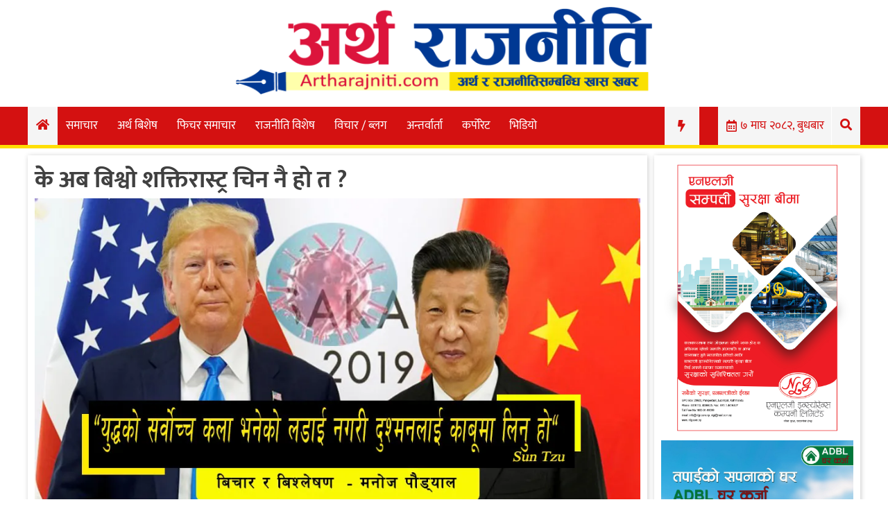

--- FILE ---
content_type: text/html; charset=UTF-8
request_url: https://artharajniti.com/6513/
body_size: 18152
content:
<!doctype html>
<html lang="en-US" xmlns:og="http://opengraphprotocol.org/schema/" xmlns:fb="http://www.facebook.com/2008/fbml">
<head>
	<meta charset="UTF-8">
	<meta name="viewport" content="width=device-width, initial-scale=1">
	<link rel="profile" href="https://gmpg.org/xfn/11">

	<title>के अब बिश्वो शक्तिरास्ट्र चिन नै हो त ? &#8211; Artha Rajniti – A complete digital NEWS अर्थ राजनीति</title>
<meta name='robots' content='max-image-preview:large' />
<link rel='dns-prefetch' href='//stats.wp.com' />
<link rel='dns-prefetch' href='//use.fontawesome.com' />
<link rel='dns-prefetch' href='//c0.wp.com' />
<link rel='dns-prefetch' href='//i0.wp.com' />
<link rel="alternate" type="application/rss+xml" title="Artha Rajniti – A complete digital NEWS अर्थ राजनीति &raquo; Feed" href="https://artharajniti.com/feed/" />
<link rel="alternate" type="application/rss+xml" title="Artha Rajniti – A complete digital NEWS अर्थ राजनीति &raquo; Comments Feed" href="https://artharajniti.com/comments/feed/" />
<link rel="alternate" type="application/rss+xml" title="Artha Rajniti – A complete digital NEWS अर्थ राजनीति &raquo; के अब बिश्वो शक्तिरास्ट्र चिन नै हो त ? Comments Feed" href="https://artharajniti.com/6513/feed/" />
<meta property="og:title" content="के अब बिश्वो शक्तिरास्ट्र चिन नै हो त ?"/><meta property="og:type" content="article"/><meta property="og:url" content="https://artharajniti.com/6513/"/><meta property="og:site_name" content="ARTHARAJNITI.COM"/><meta property="og:image" content="https://i0.wp.com/artharajniti.com/wp-content/uploads/2020/03/trump-jinping-g20.jpg?fit=640%2C373&amp;ssl=1"/>
<script type="text/javascript">
/* <![CDATA[ */
window._wpemojiSettings = {"baseUrl":"https:\/\/s.w.org\/images\/core\/emoji\/15.0.3\/72x72\/","ext":".png","svgUrl":"https:\/\/s.w.org\/images\/core\/emoji\/15.0.3\/svg\/","svgExt":".svg","source":{"concatemoji":"https:\/\/artharajniti.com\/wp-includes\/js\/wp-emoji-release.min.js?ver=6.6.4"}};
/*! This file is auto-generated */
!function(i,n){var o,s,e;function c(e){try{var t={supportTests:e,timestamp:(new Date).valueOf()};sessionStorage.setItem(o,JSON.stringify(t))}catch(e){}}function p(e,t,n){e.clearRect(0,0,e.canvas.width,e.canvas.height),e.fillText(t,0,0);var t=new Uint32Array(e.getImageData(0,0,e.canvas.width,e.canvas.height).data),r=(e.clearRect(0,0,e.canvas.width,e.canvas.height),e.fillText(n,0,0),new Uint32Array(e.getImageData(0,0,e.canvas.width,e.canvas.height).data));return t.every(function(e,t){return e===r[t]})}function u(e,t,n){switch(t){case"flag":return n(e,"\ud83c\udff3\ufe0f\u200d\u26a7\ufe0f","\ud83c\udff3\ufe0f\u200b\u26a7\ufe0f")?!1:!n(e,"\ud83c\uddfa\ud83c\uddf3","\ud83c\uddfa\u200b\ud83c\uddf3")&&!n(e,"\ud83c\udff4\udb40\udc67\udb40\udc62\udb40\udc65\udb40\udc6e\udb40\udc67\udb40\udc7f","\ud83c\udff4\u200b\udb40\udc67\u200b\udb40\udc62\u200b\udb40\udc65\u200b\udb40\udc6e\u200b\udb40\udc67\u200b\udb40\udc7f");case"emoji":return!n(e,"\ud83d\udc26\u200d\u2b1b","\ud83d\udc26\u200b\u2b1b")}return!1}function f(e,t,n){var r="undefined"!=typeof WorkerGlobalScope&&self instanceof WorkerGlobalScope?new OffscreenCanvas(300,150):i.createElement("canvas"),a=r.getContext("2d",{willReadFrequently:!0}),o=(a.textBaseline="top",a.font="600 32px Arial",{});return e.forEach(function(e){o[e]=t(a,e,n)}),o}function t(e){var t=i.createElement("script");t.src=e,t.defer=!0,i.head.appendChild(t)}"undefined"!=typeof Promise&&(o="wpEmojiSettingsSupports",s=["flag","emoji"],n.supports={everything:!0,everythingExceptFlag:!0},e=new Promise(function(e){i.addEventListener("DOMContentLoaded",e,{once:!0})}),new Promise(function(t){var n=function(){try{var e=JSON.parse(sessionStorage.getItem(o));if("object"==typeof e&&"number"==typeof e.timestamp&&(new Date).valueOf()<e.timestamp+604800&&"object"==typeof e.supportTests)return e.supportTests}catch(e){}return null}();if(!n){if("undefined"!=typeof Worker&&"undefined"!=typeof OffscreenCanvas&&"undefined"!=typeof URL&&URL.createObjectURL&&"undefined"!=typeof Blob)try{var e="postMessage("+f.toString()+"("+[JSON.stringify(s),u.toString(),p.toString()].join(",")+"));",r=new Blob([e],{type:"text/javascript"}),a=new Worker(URL.createObjectURL(r),{name:"wpTestEmojiSupports"});return void(a.onmessage=function(e){c(n=e.data),a.terminate(),t(n)})}catch(e){}c(n=f(s,u,p))}t(n)}).then(function(e){for(var t in e)n.supports[t]=e[t],n.supports.everything=n.supports.everything&&n.supports[t],"flag"!==t&&(n.supports.everythingExceptFlag=n.supports.everythingExceptFlag&&n.supports[t]);n.supports.everythingExceptFlag=n.supports.everythingExceptFlag&&!n.supports.flag,n.DOMReady=!1,n.readyCallback=function(){n.DOMReady=!0}}).then(function(){return e}).then(function(){var e;n.supports.everything||(n.readyCallback(),(e=n.source||{}).concatemoji?t(e.concatemoji):e.wpemoji&&e.twemoji&&(t(e.twemoji),t(e.wpemoji)))}))}((window,document),window._wpemojiSettings);
/* ]]> */
</script>
<style id='wp-emoji-styles-inline-css' type='text/css'>

	img.wp-smiley, img.emoji {
		display: inline !important;
		border: none !important;
		box-shadow: none !important;
		height: 1em !important;
		width: 1em !important;
		margin: 0 0.07em !important;
		vertical-align: -0.1em !important;
		background: none !important;
		padding: 0 !important;
	}
</style>
<link rel='stylesheet' id='wp-block-library-css' href='https://c0.wp.com/c/6.6.4/wp-includes/css/dist/block-library/style.min.css' type='text/css' media='all' />
<link rel='stylesheet' id='mediaelement-css' href='https://c0.wp.com/c/6.6.4/wp-includes/js/mediaelement/mediaelementplayer-legacy.min.css' type='text/css' media='all' />
<link rel='stylesheet' id='wp-mediaelement-css' href='https://c0.wp.com/c/6.6.4/wp-includes/js/mediaelement/wp-mediaelement.min.css' type='text/css' media='all' />
<style id='jetpack-sharing-buttons-style-inline-css' type='text/css'>
.jetpack-sharing-buttons__services-list{display:flex;flex-direction:row;flex-wrap:wrap;gap:0;list-style-type:none;margin:5px;padding:0}.jetpack-sharing-buttons__services-list.has-small-icon-size{font-size:12px}.jetpack-sharing-buttons__services-list.has-normal-icon-size{font-size:16px}.jetpack-sharing-buttons__services-list.has-large-icon-size{font-size:24px}.jetpack-sharing-buttons__services-list.has-huge-icon-size{font-size:36px}@media print{.jetpack-sharing-buttons__services-list{display:none!important}}.editor-styles-wrapper .wp-block-jetpack-sharing-buttons{gap:0;padding-inline-start:0}ul.jetpack-sharing-buttons__services-list.has-background{padding:1.25em 2.375em}
</style>
<style id='classic-theme-styles-inline-css' type='text/css'>
/*! This file is auto-generated */
.wp-block-button__link{color:#fff;background-color:#32373c;border-radius:9999px;box-shadow:none;text-decoration:none;padding:calc(.667em + 2px) calc(1.333em + 2px);font-size:1.125em}.wp-block-file__button{background:#32373c;color:#fff;text-decoration:none}
</style>
<style id='global-styles-inline-css' type='text/css'>
:root{--wp--preset--aspect-ratio--square: 1;--wp--preset--aspect-ratio--4-3: 4/3;--wp--preset--aspect-ratio--3-4: 3/4;--wp--preset--aspect-ratio--3-2: 3/2;--wp--preset--aspect-ratio--2-3: 2/3;--wp--preset--aspect-ratio--16-9: 16/9;--wp--preset--aspect-ratio--9-16: 9/16;--wp--preset--color--black: #000000;--wp--preset--color--cyan-bluish-gray: #abb8c3;--wp--preset--color--white: #ffffff;--wp--preset--color--pale-pink: #f78da7;--wp--preset--color--vivid-red: #cf2e2e;--wp--preset--color--luminous-vivid-orange: #ff6900;--wp--preset--color--luminous-vivid-amber: #fcb900;--wp--preset--color--light-green-cyan: #7bdcb5;--wp--preset--color--vivid-green-cyan: #00d084;--wp--preset--color--pale-cyan-blue: #8ed1fc;--wp--preset--color--vivid-cyan-blue: #0693e3;--wp--preset--color--vivid-purple: #9b51e0;--wp--preset--gradient--vivid-cyan-blue-to-vivid-purple: linear-gradient(135deg,rgba(6,147,227,1) 0%,rgb(155,81,224) 100%);--wp--preset--gradient--light-green-cyan-to-vivid-green-cyan: linear-gradient(135deg,rgb(122,220,180) 0%,rgb(0,208,130) 100%);--wp--preset--gradient--luminous-vivid-amber-to-luminous-vivid-orange: linear-gradient(135deg,rgba(252,185,0,1) 0%,rgba(255,105,0,1) 100%);--wp--preset--gradient--luminous-vivid-orange-to-vivid-red: linear-gradient(135deg,rgba(255,105,0,1) 0%,rgb(207,46,46) 100%);--wp--preset--gradient--very-light-gray-to-cyan-bluish-gray: linear-gradient(135deg,rgb(238,238,238) 0%,rgb(169,184,195) 100%);--wp--preset--gradient--cool-to-warm-spectrum: linear-gradient(135deg,rgb(74,234,220) 0%,rgb(151,120,209) 20%,rgb(207,42,186) 40%,rgb(238,44,130) 60%,rgb(251,105,98) 80%,rgb(254,248,76) 100%);--wp--preset--gradient--blush-light-purple: linear-gradient(135deg,rgb(255,206,236) 0%,rgb(152,150,240) 100%);--wp--preset--gradient--blush-bordeaux: linear-gradient(135deg,rgb(254,205,165) 0%,rgb(254,45,45) 50%,rgb(107,0,62) 100%);--wp--preset--gradient--luminous-dusk: linear-gradient(135deg,rgb(255,203,112) 0%,rgb(199,81,192) 50%,rgb(65,88,208) 100%);--wp--preset--gradient--pale-ocean: linear-gradient(135deg,rgb(255,245,203) 0%,rgb(182,227,212) 50%,rgb(51,167,181) 100%);--wp--preset--gradient--electric-grass: linear-gradient(135deg,rgb(202,248,128) 0%,rgb(113,206,126) 100%);--wp--preset--gradient--midnight: linear-gradient(135deg,rgb(2,3,129) 0%,rgb(40,116,252) 100%);--wp--preset--font-size--small: 13px;--wp--preset--font-size--medium: 20px;--wp--preset--font-size--large: 36px;--wp--preset--font-size--x-large: 42px;--wp--preset--spacing--20: 0.44rem;--wp--preset--spacing--30: 0.67rem;--wp--preset--spacing--40: 1rem;--wp--preset--spacing--50: 1.5rem;--wp--preset--spacing--60: 2.25rem;--wp--preset--spacing--70: 3.38rem;--wp--preset--spacing--80: 5.06rem;--wp--preset--shadow--natural: 6px 6px 9px rgba(0, 0, 0, 0.2);--wp--preset--shadow--deep: 12px 12px 50px rgba(0, 0, 0, 0.4);--wp--preset--shadow--sharp: 6px 6px 0px rgba(0, 0, 0, 0.2);--wp--preset--shadow--outlined: 6px 6px 0px -3px rgba(255, 255, 255, 1), 6px 6px rgba(0, 0, 0, 1);--wp--preset--shadow--crisp: 6px 6px 0px rgba(0, 0, 0, 1);}:where(.is-layout-flex){gap: 0.5em;}:where(.is-layout-grid){gap: 0.5em;}body .is-layout-flex{display: flex;}.is-layout-flex{flex-wrap: wrap;align-items: center;}.is-layout-flex > :is(*, div){margin: 0;}body .is-layout-grid{display: grid;}.is-layout-grid > :is(*, div){margin: 0;}:where(.wp-block-columns.is-layout-flex){gap: 2em;}:where(.wp-block-columns.is-layout-grid){gap: 2em;}:where(.wp-block-post-template.is-layout-flex){gap: 1.25em;}:where(.wp-block-post-template.is-layout-grid){gap: 1.25em;}.has-black-color{color: var(--wp--preset--color--black) !important;}.has-cyan-bluish-gray-color{color: var(--wp--preset--color--cyan-bluish-gray) !important;}.has-white-color{color: var(--wp--preset--color--white) !important;}.has-pale-pink-color{color: var(--wp--preset--color--pale-pink) !important;}.has-vivid-red-color{color: var(--wp--preset--color--vivid-red) !important;}.has-luminous-vivid-orange-color{color: var(--wp--preset--color--luminous-vivid-orange) !important;}.has-luminous-vivid-amber-color{color: var(--wp--preset--color--luminous-vivid-amber) !important;}.has-light-green-cyan-color{color: var(--wp--preset--color--light-green-cyan) !important;}.has-vivid-green-cyan-color{color: var(--wp--preset--color--vivid-green-cyan) !important;}.has-pale-cyan-blue-color{color: var(--wp--preset--color--pale-cyan-blue) !important;}.has-vivid-cyan-blue-color{color: var(--wp--preset--color--vivid-cyan-blue) !important;}.has-vivid-purple-color{color: var(--wp--preset--color--vivid-purple) !important;}.has-black-background-color{background-color: var(--wp--preset--color--black) !important;}.has-cyan-bluish-gray-background-color{background-color: var(--wp--preset--color--cyan-bluish-gray) !important;}.has-white-background-color{background-color: var(--wp--preset--color--white) !important;}.has-pale-pink-background-color{background-color: var(--wp--preset--color--pale-pink) !important;}.has-vivid-red-background-color{background-color: var(--wp--preset--color--vivid-red) !important;}.has-luminous-vivid-orange-background-color{background-color: var(--wp--preset--color--luminous-vivid-orange) !important;}.has-luminous-vivid-amber-background-color{background-color: var(--wp--preset--color--luminous-vivid-amber) !important;}.has-light-green-cyan-background-color{background-color: var(--wp--preset--color--light-green-cyan) !important;}.has-vivid-green-cyan-background-color{background-color: var(--wp--preset--color--vivid-green-cyan) !important;}.has-pale-cyan-blue-background-color{background-color: var(--wp--preset--color--pale-cyan-blue) !important;}.has-vivid-cyan-blue-background-color{background-color: var(--wp--preset--color--vivid-cyan-blue) !important;}.has-vivid-purple-background-color{background-color: var(--wp--preset--color--vivid-purple) !important;}.has-black-border-color{border-color: var(--wp--preset--color--black) !important;}.has-cyan-bluish-gray-border-color{border-color: var(--wp--preset--color--cyan-bluish-gray) !important;}.has-white-border-color{border-color: var(--wp--preset--color--white) !important;}.has-pale-pink-border-color{border-color: var(--wp--preset--color--pale-pink) !important;}.has-vivid-red-border-color{border-color: var(--wp--preset--color--vivid-red) !important;}.has-luminous-vivid-orange-border-color{border-color: var(--wp--preset--color--luminous-vivid-orange) !important;}.has-luminous-vivid-amber-border-color{border-color: var(--wp--preset--color--luminous-vivid-amber) !important;}.has-light-green-cyan-border-color{border-color: var(--wp--preset--color--light-green-cyan) !important;}.has-vivid-green-cyan-border-color{border-color: var(--wp--preset--color--vivid-green-cyan) !important;}.has-pale-cyan-blue-border-color{border-color: var(--wp--preset--color--pale-cyan-blue) !important;}.has-vivid-cyan-blue-border-color{border-color: var(--wp--preset--color--vivid-cyan-blue) !important;}.has-vivid-purple-border-color{border-color: var(--wp--preset--color--vivid-purple) !important;}.has-vivid-cyan-blue-to-vivid-purple-gradient-background{background: var(--wp--preset--gradient--vivid-cyan-blue-to-vivid-purple) !important;}.has-light-green-cyan-to-vivid-green-cyan-gradient-background{background: var(--wp--preset--gradient--light-green-cyan-to-vivid-green-cyan) !important;}.has-luminous-vivid-amber-to-luminous-vivid-orange-gradient-background{background: var(--wp--preset--gradient--luminous-vivid-amber-to-luminous-vivid-orange) !important;}.has-luminous-vivid-orange-to-vivid-red-gradient-background{background: var(--wp--preset--gradient--luminous-vivid-orange-to-vivid-red) !important;}.has-very-light-gray-to-cyan-bluish-gray-gradient-background{background: var(--wp--preset--gradient--very-light-gray-to-cyan-bluish-gray) !important;}.has-cool-to-warm-spectrum-gradient-background{background: var(--wp--preset--gradient--cool-to-warm-spectrum) !important;}.has-blush-light-purple-gradient-background{background: var(--wp--preset--gradient--blush-light-purple) !important;}.has-blush-bordeaux-gradient-background{background: var(--wp--preset--gradient--blush-bordeaux) !important;}.has-luminous-dusk-gradient-background{background: var(--wp--preset--gradient--luminous-dusk) !important;}.has-pale-ocean-gradient-background{background: var(--wp--preset--gradient--pale-ocean) !important;}.has-electric-grass-gradient-background{background: var(--wp--preset--gradient--electric-grass) !important;}.has-midnight-gradient-background{background: var(--wp--preset--gradient--midnight) !important;}.has-small-font-size{font-size: var(--wp--preset--font-size--small) !important;}.has-medium-font-size{font-size: var(--wp--preset--font-size--medium) !important;}.has-large-font-size{font-size: var(--wp--preset--font-size--large) !important;}.has-x-large-font-size{font-size: var(--wp--preset--font-size--x-large) !important;}
:where(.wp-block-post-template.is-layout-flex){gap: 1.25em;}:where(.wp-block-post-template.is-layout-grid){gap: 1.25em;}
:where(.wp-block-columns.is-layout-flex){gap: 2em;}:where(.wp-block-columns.is-layout-grid){gap: 2em;}
:root :where(.wp-block-pullquote){font-size: 1.5em;line-height: 1.6;}
</style>
<link rel='stylesheet' id='wppopups-base-css' href='https://artharajniti.com/wp-content/plugins/wp-popups-lite/src/assets/css/wppopups-base.css?ver=2.2.0.2' type='text/css' media='all' />
<link rel='stylesheet' id='artharajniti-style-css' href='https://artharajniti.com/wp-content/themes/artharajniti/style.css?ver=6.6.4' type='text/css' media='all' />
<link rel='stylesheet' id='font-awesome-css' href='https://use.fontawesome.com/releases/v5.10.1/css/all.css?ver=6.6.4' type='text/css' media='all' />
<script type="text/javascript" src="https://c0.wp.com/c/6.6.4/wp-includes/js/jquery/jquery.min.js" id="jquery-core-js"></script>
<script type="text/javascript" src="https://c0.wp.com/c/6.6.4/wp-includes/js/jquery/jquery-migrate.min.js" id="jquery-migrate-js"></script>
<link rel="https://api.w.org/" href="https://artharajniti.com/wp-json/" /><link rel="alternate" title="JSON" type="application/json" href="https://artharajniti.com/wp-json/wp/v2/posts/6513" /><link rel="EditURI" type="application/rsd+xml" title="RSD" href="https://artharajniti.com/xmlrpc.php?rsd" />
<meta name="generator" content="WordPress 6.6.4" />
<link rel="canonical" href="https://artharajniti.com/6513/" />
<link rel='shortlink' href='https://artharajniti.com/?p=6513' />
<link rel="alternate" title="oEmbed (JSON)" type="application/json+oembed" href="https://artharajniti.com/wp-json/oembed/1.0/embed?url=https%3A%2F%2Fartharajniti.com%2F6513%2F" />
<link rel="alternate" title="oEmbed (XML)" type="text/xml+oembed" href="https://artharajniti.com/wp-json/oembed/1.0/embed?url=https%3A%2F%2Fartharajniti.com%2F6513%2F&#038;format=xml" />
	<style>img#wpstats{display:none}</style>
		<link rel="pingback" href="https://artharajniti.com/xmlrpc.php">
<!-- Google Tag Manager -->
<script>(function(w,d,s,l,i){w[l]=w[l]||[];w[l].push({"gtm.start":
new Date().getTime(),event:"gtm.js"});var f=d.getElementsByTagName(s)[0],
j=d.createElement(s),dl=l!="dataLayer"?"&l="+l:"";j.async=true;j.src=
"https://www.googletagmanager.com/gtm.js?id="+i+dl;f.parentNode.insertBefore(j,f);
})(window,document,"script","dataLayer","GTM-WDPGX3H");</script>
<!-- End Google Tag Manager -->

<!-- Jetpack Open Graph Tags -->
<meta property="og:type" content="article" />
<meta property="og:title" content="के अब बिश्वो शक्तिरास्ट्र चिन नै हो त ?" />
<meta property="og:url" content="https://artharajniti.com/6513/" />
<meta property="og:description" content="अर्थ राजनीति । “The supreme art of war is to subdue the enemy without fighting” यानिकी &#8220;युद्धको सर्वोच्च कला भनेको लडाई नगरी दुश्मनलाई काबूमा लिनु हो&#8221; यो भनाई एक चिनियाँ जनरल, सैन्य रणन…" />
<meta property="article:published_time" content="2020-03-30T09:26:51+00:00" />
<meta property="article:modified_time" content="2020-03-30T16:37:34+00:00" />
<meta property="og:site_name" content="Artha Rajniti – A complete digital NEWS अर्थ राजनीति" />
<meta property="og:image" content="https://i0.wp.com/artharajniti.com/wp-content/uploads/2020/03/trump-jinping-g20.jpg?fit=987%2C576&#038;ssl=1" />
<meta property="og:image:width" content="987" />
<meta property="og:image:height" content="576" />
<meta property="og:image:alt" content="corona" />
<meta property="og:locale" content="en_US" />
<meta name="twitter:text:title" content="के अब बिश्वो शक्तिरास्ट्र चिन नै हो त ?" />
<meta name="twitter:image" content="https://i0.wp.com/artharajniti.com/wp-content/uploads/2020/03/trump-jinping-g20.jpg?fit=987%2C576&#038;ssl=1&#038;w=640" />
<meta name="twitter:image:alt" content="corona" />
<meta name="twitter:card" content="summary_large_image" />

<!-- End Jetpack Open Graph Tags -->
<link rel="icon" href="https://i0.wp.com/artharajniti.com/wp-content/uploads/2019/11/favicon_artharajniti.png?fit=32%2C32&#038;ssl=1" sizes="32x32" />
<link rel="icon" href="https://i0.wp.com/artharajniti.com/wp-content/uploads/2019/11/favicon_artharajniti.png?fit=48%2C48&#038;ssl=1" sizes="192x192" />
<link rel="apple-touch-icon" href="https://i0.wp.com/artharajniti.com/wp-content/uploads/2019/11/favicon_artharajniti.png?fit=48%2C48&#038;ssl=1" />
<meta name="msapplication-TileImage" content="https://i0.wp.com/artharajniti.com/wp-content/uploads/2019/11/favicon_artharajniti.png?fit=48%2C48&#038;ssl=1" />
<style id="wpforms-css-vars-root">
				:root {
					--wpforms-field-border-radius: 3px;
--wpforms-field-border-style: solid;
--wpforms-field-border-size: 1px;
--wpforms-field-background-color: #ffffff;
--wpforms-field-border-color: rgba( 0, 0, 0, 0.25 );
--wpforms-field-border-color-spare: rgba( 0, 0, 0, 0.25 );
--wpforms-field-text-color: rgba( 0, 0, 0, 0.7 );
--wpforms-field-menu-color: #ffffff;
--wpforms-label-color: rgba( 0, 0, 0, 0.85 );
--wpforms-label-sublabel-color: rgba( 0, 0, 0, 0.55 );
--wpforms-label-error-color: #d63637;
--wpforms-button-border-radius: 3px;
--wpforms-button-border-style: none;
--wpforms-button-border-size: 1px;
--wpforms-button-background-color: #066aab;
--wpforms-button-border-color: #066aab;
--wpforms-button-text-color: #ffffff;
--wpforms-page-break-color: #066aab;
--wpforms-background-image: none;
--wpforms-background-position: center center;
--wpforms-background-repeat: no-repeat;
--wpforms-background-size: cover;
--wpforms-background-width: 100px;
--wpforms-background-height: 100px;
--wpforms-background-color: rgba( 0, 0, 0, 0 );
--wpforms-background-url: none;
--wpforms-container-padding: 0px;
--wpforms-container-border-style: none;
--wpforms-container-border-width: 1px;
--wpforms-container-border-color: #000000;
--wpforms-container-border-radius: 3px;
--wpforms-field-size-input-height: 43px;
--wpforms-field-size-input-spacing: 15px;
--wpforms-field-size-font-size: 16px;
--wpforms-field-size-line-height: 19px;
--wpforms-field-size-padding-h: 14px;
--wpforms-field-size-checkbox-size: 16px;
--wpforms-field-size-sublabel-spacing: 5px;
--wpforms-field-size-icon-size: 1;
--wpforms-label-size-font-size: 16px;
--wpforms-label-size-line-height: 19px;
--wpforms-label-size-sublabel-font-size: 14px;
--wpforms-label-size-sublabel-line-height: 17px;
--wpforms-button-size-font-size: 17px;
--wpforms-button-size-height: 41px;
--wpforms-button-size-padding-h: 15px;
--wpforms-button-size-margin-top: 10px;
--wpforms-container-shadow-size-box-shadow: none;

				}
			</style></head>

<body class="post-template-default single single-post postid-6513 single-format-standard wp-custom-logo">
<a id="up-button" onclick="topFunction()" title="Go to top"><i class="fa fa-angle-up"></i></a>
<div id="page" class="site">
	<a class="skip-link screen-reader-text" href="#content">Skip to content</a>

	<header id="masthead" class="site-header">
		<div class="body-wrapper site-branding">
			<div class="logo-ad-wrapper">
				<div class="site-logo">
					<a href="https://artharajniti.com/" class="custom-logo-link" rel="home"><img width="1514" height="318" src="https://i0.wp.com/artharajniti.com/wp-content/uploads/2019/11/Logo_Final_Artharajniti-NEW.png?fit=1514%2C318&amp;ssl=1" class="custom-logo" alt="Artharajniti Logo Final" decoding="async" fetchpriority="high" srcset="https://i0.wp.com/artharajniti.com/wp-content/uploads/2019/11/Logo_Final_Artharajniti-NEW.png?w=1514&amp;ssl=1 1514w, https://i0.wp.com/artharajniti.com/wp-content/uploads/2019/11/Logo_Final_Artharajniti-NEW.png?resize=300%2C63&amp;ssl=1 300w, https://i0.wp.com/artharajniti.com/wp-content/uploads/2019/11/Logo_Final_Artharajniti-NEW.png?resize=768%2C161&amp;ssl=1 768w, https://i0.wp.com/artharajniti.com/wp-content/uploads/2019/11/Logo_Final_Artharajniti-NEW.png?resize=1024%2C215&amp;ssl=1 1024w, https://i0.wp.com/artharajniti.com/wp-content/uploads/2019/11/Logo_Final_Artharajniti-NEW.png?w=1280&amp;ssl=1 1280w" sizes="(max-width: 1514px) 100vw, 1514px" /></a>				</div>
				<!--<div class="below-logo-section">
					<div class="header-latest-posts">
						<i class="far fa-calendar-alt"></i>
											</div>
					<div class="socials">
						<a href="#" class="facebook" data-title="Facebook" target="_blank">
							<span class="font-icon-social-facebook"><i class="fab fa-facebook"></i></span>
						</a>
						<a href="#" class="twitter" data-title="Twitter" target="_blank">
							<span class="font-icon-social-twitter"><i class="fab fa-twitter"></i></span>
						</a>
						<a href="#" class="youtube" data-title="Youtube" target="_blank">
							<span class="font-icon-social-youtube"><i class="fab fa-youtube"></i></span>
						</a>
					</div>
				</div>-->
						</div><!-- logo-ad-wrapper -->
		</div><!-- .site-branding -->

		<nav id="site-navigation" class="main-navigation">
			<a id="nav-toggle"><i class="fas fa-bars"></i></a>
			<a id="nav-toggle-close"><i class="fas fa-times"></i></a>
			<div class="menu-menu-1-container"><ul id="primary-menu" class="body-wrapper"><li id="home-icon">
                <a href="/">
                    <i class="fas fa-home"></i>
                </a>
            </li><li id="menu-item-9" class="menu-item menu-item-type-custom menu-item-object-custom menu-item-9"><a href="/category/samachar">समाचार</a></li>
<li id="menu-item-1646" class="menu-item menu-item-type-taxonomy menu-item-object-category menu-item-1646"><a href="https://artharajniti.com/category/%e0%a4%85%e0%a4%b0%e0%a5%8d%e0%a4%a5-%e0%a4%ac%e0%a4%bf%e0%a4%b6%e0%a5%87%e0%a4%b7/">अर्थ बिशेष</a></li>
<li id="menu-item-1648" class="menu-item menu-item-type-taxonomy menu-item-object-category current-post-ancestor current-menu-parent current-post-parent menu-item-1648"><a href="https://artharajniti.com/category/%e0%a4%ab%e0%a4%bf%e0%a4%9a%e0%a4%b0-%e0%a4%b8%e0%a4%ae%e0%a4%be%e0%a4%9a%e0%a4%be%e0%a4%b0/">फिचर समाचार</a></li>
<li id="menu-item-3047" class="menu-item menu-item-type-taxonomy menu-item-object-category menu-item-3047"><a href="https://artharajniti.com/category/%e0%a4%ae%e0%a5%81%e0%a4%96%e0%a5%8d%e0%a4%af-%e0%a4%b0%e0%a4%be%e0%a4%9c%e0%a4%a8%e0%a5%80%e0%a4%a4%e0%a4%bf%e0%a4%95-%e0%a4%b8%e0%a4%ae%e0%a4%be%e0%a4%9a%e0%a4%be%e0%a4%b0/">राजनीति विशेष</a></li>
<li id="menu-item-3225" class="menu-item menu-item-type-taxonomy menu-item-object-category current-post-ancestor current-menu-parent current-post-parent menu-item-3225"><a href="https://artharajniti.com/category/%e0%a4%b5%e0%a4%bf%e0%a4%9a%e0%a4%be%e0%a4%b0-%e0%a4%ac%e0%a5%8d%e0%a4%b2%e0%a4%97/">विचार / ब्लग</a></li>
<li id="menu-item-3048" class="menu-item menu-item-type-taxonomy menu-item-object-category menu-item-3048"><a href="https://artharajniti.com/category/%e0%a4%85%e0%a4%a8%e0%a5%8d%e0%a4%a4%e0%a4%b0%e0%a5%8d%e0%a4%b5%e0%a4%be%e0%a4%b0%e0%a5%8d%e0%a4%a4%e0%a4%be/">अन्तर्वार्ता</a></li>
<li id="menu-item-3049" class="menu-item menu-item-type-taxonomy menu-item-object-category menu-item-3049"><a href="https://artharajniti.com/category/%e0%a4%95%e0%a4%b0%e0%a5%8d%e0%a4%aa%e0%a5%8b%e0%a4%b0%e0%a5%87%e0%a4%9f-%e0%a4%b8%e0%a4%ae%e0%a4%be%e0%a4%9a%e0%a4%be%e0%a4%b0/">कर्पोरेट</a></li>
<li id="menu-item-3050" class="menu-item menu-item-type-taxonomy menu-item-object-category menu-item-3050"><a href="https://artharajniti.com/category/%e0%a4%ac%e0%a5%88%e0%a4%82%e0%a4%95%e0%a4%bf%e0%a4%99-%e0%a4%b8%e0%a5%87%e0%a4%b0%e0%a5%8b%e0%a4%ab%e0%a5%87%e0%a4%b0%e0%a5%8b-%e0%a4%95%e0%a4%be%e0%a4%b0%e0%a5%8d%e0%a4%af%e0%a4%95%e0%a5%8d%e0%a4%b0/">भिडियो</a></li>
<li id="search-icon">
                <a >
                    <i class="fas fa-search"></i>
                </a>
            </li><li class="search-box"><form role="search" method="get" class="search-form" action="https://artharajniti.com/"><div class="search-wrapper"><input type="search" class="search-field" placeholder="खोजि गर्नुहोस...." value="" name="s" title="Search for:" /><button type="submit" class="search-submit"><i class="fas fa-search"></i></button></div></form></li><li class="date-display">
					<i class="far fa-calendar-alt"></i>
					<div class="widget dtn_widget">&#2413; माघ &#2408;&#2406;&#2414;&#2408;, बुधबार</div>
				</li><li class="date-display" id="trend-display">
					<i class="fas fa-bolt"></i>
				</li></ul></div>		</nav><!-- #site-navigation -->
		<div class="trending-wrapper" id="drop-trend-wrapper">
			<ul class="body-wrapper">
				<li class="trend-text">TRENDING :</li>
				
			<div class="widget esn_trending_posts_widget"><h2 class="widgettitle"><a>Trending</a></h2>			
			<div class="recent-posts-wrapper">
				<div class="hover_side_recent_post">					<div class="recent_post_wrapper">
						<div class="number_wrapper">
							<p class="hvr-radial-out">
								१							</p>
						</div>
						<div class="title_wrapper">
							<h4 class="title"><a href="https://artharajniti.com/7486/">कर्मचारी भनेका बैंकका सम्पति हुन्, बिशेष राहत प्याकेज ल्याउनु परेमा पछि हट्दैनौ</a></h4>						</div>
					</div>
									<div class="recent_post_wrapper">
						<div class="number_wrapper">
							<p class="hvr-radial-out">
								२							</p>
						</div>
						<div class="title_wrapper">
							<h4 class="title"><a href="https://artharajniti.com/7614/">कोरोनाले रेकर्ड तोड्दै: सम्भवत पहिलो पटक एकैदिन संक्रमित हुनेको संख्या एक लाखभन्दा बढी, नेपालमा ४४४ पुग्यो</a></h4>						</div>
					</div>
									<div class="recent_post_wrapper">
						<div class="number_wrapper">
							<p class="hvr-radial-out">
								३							</p>
						</div>
						<div class="title_wrapper">
							<h4 class="title"><a href="https://artharajniti.com/7222/">के अब बैंकिंग क्षेत्रमा कर्मचारी कटौती हुदैछ ? ऋणीले ऋण तिर्न नसक्ने अवस्थामा के हुन्छ ? (भिडियो)</a></h4>						</div>
					</div>
									<div class="recent_post_wrapper">
						<div class="number_wrapper">
							<p class="hvr-radial-out">
								४							</p>
						</div>
						<div class="title_wrapper">
							<h4 class="title"><a href="https://artharajniti.com/6513/">के अब बिश्वो शक्तिरास्ट्र चिन नै हो त ?</a></h4>						</div>
					</div>
									<div class="recent_post_wrapper">
						<div class="number_wrapper">
							<p class="hvr-radial-out">
								५							</p>
						</div>
						<div class="title_wrapper">
							<h4 class="title"><a href="https://artharajniti.com/1461/">बिओके प्रकरणपछि पूर्व सिइओ अजय श्रेष्ठ पहिलो पटक मिडियामा, के के भने ?</a></h4>						</div>
					</div>
									<div class="recent_post_wrapper">
						<div class="number_wrapper">
							<p class="hvr-radial-out">
								६							</p>
						</div>
						<div class="title_wrapper">
							<h4 class="title"><a href="https://artharajniti.com/7719/">देशभर लकडाउन तिब्र उलंघन , मन्त्रिपरिषद् बैठक आज बस्दै; पसल खोलिने, निजी सवारी साधनहरु चल्न दिइने</a></h4>						</div>
					</div>
									<div class="recent_post_wrapper">
						<div class="number_wrapper">
							<p class="hvr-radial-out">
								७							</p>
						</div>
						<div class="title_wrapper">
							<h4 class="title"><a href="https://artharajniti.com/1872/">अजय श्रेष्ठसँगको दोश्रो एक्सक्लुसिभ अन्तर्वार्ता आज, खोले यस्ता रहस्य ! (भिडियोसहित)</a></h4>						</div>
					</div>
									<div class="recent_post_wrapper">
						<div class="number_wrapper">
							<p class="hvr-radial-out">
								८							</p>
						</div>
						<div class="title_wrapper">
							<h4 class="title"><a href="https://artharajniti.com/7700/">बिश्वोकै सबैभन्दा शक्तिशाली व्यक्ति; अमेरिकाका रास्ट्रपतिलाइ किन बङ्कर भित्र हालियो ?</a></h4>						</div>
					</div>
									<div class="recent_post_wrapper">
						<div class="number_wrapper">
							<p class="hvr-radial-out">
								९							</p>
						</div>
						<div class="title_wrapper">
							<h4 class="title"><a href="https://artharajniti.com/3713/">म्यानमारसहित ६ देशमाथि भिसा प्रतिबन्ध लगाउने ट्रम्पको घोषणा</a></h4>						</div>
					</div>
									<div class="recent_post_wrapper">
						<div class="number_wrapper">
							<p class="hvr-radial-out">
								१०							</p>
						</div>
						<div class="title_wrapper">
							<h4 class="title"><a href="https://artharajniti.com/1630/">बैंक अफ काठमाण्डू प्रकरणपछि पहिलोपटक मिडियामा अजय श्रेष्ठ, हेर्नुहोस् EXCLUSIVE अन्तर्वार्ता (भिडियो)</a></h4>						</div>
					</div>
									<div class="recent_post_wrapper">
						<div class="number_wrapper">
							<p class="hvr-radial-out">
								११							</p>
						</div>
						<div class="title_wrapper">
							<h4 class="title"><a href="https://artharajniti.com/5551/">नेपाल छाड्न अमेरिकी नागरिकलाई अध्यागमन विभागको निर्देशन, यस्तो छ कारण</a></h4>						</div>
					</div>
									<div class="recent_post_wrapper">
						<div class="number_wrapper">
							<p class="hvr-radial-out">
								१२							</p>
						</div>
						<div class="title_wrapper">
							<h4 class="title"><a href="https://artharajniti.com/7630/">नेपाल भारत सीमा बिबाद; समाधानका उपाय के ?</a></h4>						</div>
					</div>
				</div>			</div></div>			</ul>
		</div>
	</header><!-- #masthead -->
	<div id="content" class="site-content body-wrapper">	<div id="primary" class="content-area">
		<main id="main" class="site-main">

		
<article id="post-6513" class="post-6513 post type-post status-publish format-standard has-post-thumbnail hentry category-samachar category-15 category-24">
	<header class="entry-header">
		<h1 class="entry-title">के अब बिश्वो शक्तिरास्ट्र चिन नै हो त ?</h1>	</header><!-- .entry-header -->

	
			<div class="post-thumbnail">
				<img width="987" height="576" src="https://artharajniti.com/wp-content/uploads/2020/03/trump-jinping-g20.jpg" class="attachment-post-thumbnail size-post-thumbnail wp-post-image" alt="corona" decoding="async" srcset="https://i0.wp.com/artharajniti.com/wp-content/uploads/2020/03/trump-jinping-g20.jpg?w=987&amp;ssl=1 987w, https://i0.wp.com/artharajniti.com/wp-content/uploads/2020/03/trump-jinping-g20.jpg?resize=300%2C175&amp;ssl=1 300w, https://i0.wp.com/artharajniti.com/wp-content/uploads/2020/03/trump-jinping-g20.jpg?resize=768%2C448&amp;ssl=1 768w" sizes="(max-width: 987px) 100vw, 987px" />			</div><!-- .post-thumbnail -->

		<section id="esn_ad-29" class="post-page-ad-widget widget_esn_ad"><div class="esn-ainfo-widget "><a href="https://www.machbank.com/"  target="_blank" ><img src="https://artharajniti.com/wp-content/uploads/2025/01/1230-by-100.gif" alt="Machchapuchchre Bank" /></a></div></section><section id="esn_ad-10" class="post-page-ad-widget widget_esn_ad"><div class="esn-ainfo-widget "><a href="#"  target="_blank" ><img src="https://artharajniti.com/wp-content/uploads/2019/10/bfs1.gif" alt="" /></a></div></section><div class="entry-meta-social-wrapper">			<div class="entry-meta">
				<!--<i class="far fa-calendar-alt"></i>-->
				<div class="entry-meta-wrapper">
					<div class="author-icon-below-post">
						<img class="author-icon" src="https://artharajniti.com/wp-content/themes/artharajniti/assets/images/icon_author.png">
					</div>
					<div class="post-meta-below">
						<span class="author-name-below">मनोज पौड्याल </span><span class="posted-on">प्रकाशित मिति : <a href="https://artharajniti.com/6513/" rel="bookmark"><time class="entry-date published" datetime="&#2407;&#2413; चैत्र &#2408;&#2406;&#2413;&#2412;, सोमबार">&#2407;&#2413; चैत्र &#2408;&#2406;&#2413;&#2412;, सोमबार</time><time class="updated" datetime="2020-03-30T22:22:34+05:45">March 30, 2020</time></a></span>					</div>
				</div>
			</div><!-- .entry-meta -->
					<!-- Go to www.addthis.com/dashboard to customize your tools -->
		<div class="social-share-wrapper">
			<div class="addthis_inline_share_toolbox"></div>
		</div>
	</div>
	<div class="entry-content">
		<p>अर्थ राजनीति । “The supreme art of war is to subdue the enemy without fighting” यानिकी &#8220;युद्धको सर्वोच्च कला भनेको लडाई नगरी दुश्मनलाई काबूमा लिनु हो&#8221; यो भनाई एक चिनियाँ जनरल, सैन्य रणनीतिकार, लेखक  तथा दार्शनिक सुन्ज़ी (Sun Tzu)  को हो, उनी ५औं शताब्दी ईसापूर्वमा  पुरातन चीनको पूर्वी झोउ अवधिमा बस्थे ।  सुन्ज़ी ‘आर्ट अफ वार’ ग्रंथका लेखक हुन् । ‘आर्ट अफ वार’ सुन्ज़ी को सैन्य रणनीति सम्बन्धि एक प्रभावशाली रचना हो जसले दुबै पश्चिमी र पूर्वी एशियाली दर्शन र सैन्य सोचमा प्रभाव पारेको छ । उनको यस रचनामा बिशेस गरि युद्धका विकल्पहरूका बारेमा बढी केन्द्रित छ, जस्तै जासूसी अथवा छलीको प्रयोग, व्याकुलता, ढिलाइ, गठबन्धन बनाउने आदि इत्यादी  । सुन्ज़ी लाई चिनियाँ र पूर्वी एसियाली संस्कृतिमा एक महान ऐतिहासिक सैन्य व्यक्तित्वको रूपमा सम्मान गरिएको छ । पाठक बर्गलाइ सजिलो होस् भन्ने हेतुले उक्त पुस्तकको मसंग उपलब्ध संस्करण यहाँ संलग्न गरेको छु । (आबस्यकता परेमा यहाँहरुले Amazon, Books-A-Million, Barnes &amp; Noble लगायतबाट खरिद गर्न सक्नु हुनेछ) ।</p>
<p><a href="https://artharajniti.com/wp-content/uploads/2020/03/ART-OF-WAR.pdf">ART OF WAR</a> [wpdm_package id=&#8217;6530&#8242;]</p><div class="inner-news-ads"><section id="esn_ad-19" class="post-page-ad-widget widget_esn_ad"><div class="esn-ainfo-widget "><a href="#"  target="_blank" ><img data-recalc-dims="1" decoding="async" src="https://i0.wp.com/artharajniti.com/wp-content/uploads/2019/12/bfs1.gif?w=640&#038;ssl=1" alt="" /></a></div></section></div>
<p>चीनको हुवेई प्रदेशको वुहान सहरमा पहिलो पटक देखापरेको नोबेल कोरोना (२०१९–nCoV) भाइरसको प्रकोप सन् २०१९ को नोभेम्बरमा देखिएको थियो र उक्त भाइरसको सङ्क्रमण बिश्वोका प्राय सम्पूर्ण देशमा फैलिसकेको, करिब साढे ७ लाख मानिस संक्रमित भएको र ३४ हजार भन्दा बढी मानिसको मृत्यु भइसकेको हालसम्मको तथ्याङ्ककले देखाएको छ । यस भाइरसको सङ्क्रमणलाई लिएर विश्वव्यापि भयाभव माहामारी, त्रास र चिन्ताको विषय बढिरहेको छ । अझैसम्म यसको ठयाक्कै यहि हो भनेर औषधि पत्ता लागिसकेको  छैन । अहिले बिश्वो दुइ भागमा विभाजित भएको छ । एकातर्फको भनाइ यो ईबोला, सार्स, स्पेनिश फ्लु जस्तै माहामारी फैलाउने रोग हो जुन निश्चित अबधि सम्म निश्चित क्षेत्रमा रहन्छ अनि सकिएर जान्छ भन्ने छ भने, अर्को तर्फको भनाइ यो कतै चिन र अमेरिका बिचको आर्थिक, सामाजिक र राजनैतिक सर्वोच्चताका निमित्त युद्धको परिणाम त होइन ? र चिनले बिश्वो अर्थराजनीतिको महाशक्ति बन्ने महत्त्वाभिलाषा राखी; माथि उल्लेखित सुन्ज़ीको भनाइ अनुरुप युद्दको विकल्पको रुपमा COVID – 19 लाइ प्रयोग गरिरहेको त छैन भन्ने भनाइ पनि यत्र तत्र सर्बत्र हुन थालिसकेको छ ।</p>
<p><strong>चिन माथि संकागर्ने आधार के ?</strong></p>
<p>सबै देशको मूद्रा खस्किदै गएको यो समयमा, चीनको चाही झन् झन् बलियो किन हुदैछ ? किन आफ्नो देशमा रहेको सबै बिदेशी कम्पनीहरुको गिरेको शेयर चिन सरकार धमाधम खरिद गर्दैछ ? पुरा दुनिया कोरोना भाइरस बिरुद्द भेक्सिन (antidote) बनाउन नसकिरहेको, संसार यस रोगका कारण त्राहिमाम भएको बेला वुहान          ( उद्गम स्थल ) अब संक्रमण रहित छ, के चीनले कोरोना बिरुद्दको भेक्सिन बनाईसकेको हो त ?  चिनिया रास्ट्रपति अति संक्रमित क्षेत्रको भ्रमणमा जादा सामान्य RM1 फेसमास्क लगाएर जान्छन, जबकी त्यस्तो प्रभावित क्षेत्रमा जादा PPE अनिबार्य रुपमा प्रयोग गर्नु पर्ने होइन ? <strong> </strong>कोरोनाको केन्द्रबिन्दु वुहान बाट ८४० कि मि टाढा सांघाईमा न्यून संक्रमण, तर ११८६० कि मि टाढा अमेरिकामा कोरोना को बिगबिगी कसरि ? उत्तर कोरिया र रुसमा अहिले सम्म असर देखिएको छैन तर अमेरिका, क्यानाडा, दक्षिण कोरिया, इंगलैंड, इटाली, इरान, फ्रान्स, स्पेन, जर्मनीमा किन भयाबह ? जब कि यी देशहरु उत्तर कोरिया र रुस को दाँजोमा धेरै टाढा छन् । अरु देशका राजपरिवार, प्रधानमन्त्री, मन्त्रिहरु यसको चपेटामा पर्दा, चीनमा एउटा पनि नेता तथा मन्त्रि या आर्मी कमान्डरलाइ किन छोएन ?<strong> </strong></p>
<p>यहाँ म एउटा पुस्तक उल्लेख गर्न चाहन्छु ‘<strong>Unrestricted Warfare</strong>’ – ‘warfare beyond bounds’ यानिकी ‘सीमा भन्दा परको युद्ध’,  पीपुल्स लिबरेशन आर्मीका दुई कर्नेल Qiao Liang र  Wang Xiangsui  द्वारा लिखित सैन्य रणनीतिमा आधारित पुस्तक हो । यो ग्रंथ पनि माथि उल्लेखित सुन्ज़ी को ‘आर्ट अफ वार’ बाट प्रभावित देखिन्छ, यस पुस्तकको  मुख्य बिषय बस्तु ; कसरी चीन जस्ता राष्ट्रले विभिन्न माध्यमबाट आफु भन्दा बलिया प्रतिद्वन्द्वी (जस्तै संयुक्त राज्य) लाई हराउन सक्छ भन्ने हो । यो पुस्तकलाइ ‘China&#8217;s Master Plan to Destroy America’ नामाकरण समेत गरिएको छ । सिधा सैन्य टकरावमा ध्यान केन्द्रित गर्नुको सट्टा यस पुस्तकले अन्य विभिन्न प्रकारका साधनहरूको अध्ययन गर्दछ । त्यस्ता माध्यमहरूमा अन्तर्राष्ट्रिय कानून तथा विभिन्न आर्थिक साधनहरू लगायतका  अस्त्रहरु प्रयोग गरि विपक्षीलाई खराब स्थितिमा धकेल्ने जसले प्रत्यक्ष सैन्य कारवाहीको भन्दा धेरै क्षति गरोस । यो पुस्तकको म संग उपलब्ध संस्करण यहाँ संलग्न गरेको छु, माथि उल्लेखित् साइटहरु बाट आफ्नो प्रति सुरक्षित् गर्न सक्नुहुनेछ ।</p>
<p><a href="https://artharajniti.com/6513/unrestricted-warfare_-chinas-master-plan-to-destroy-america/" rel="attachment wp-att-6518">Unrestricted Warfare_ China’s Master Plan to Destroy America</a><br />
[wpdm_package id=&#8217;6530&#8242;]</p>
<p><strong>चिनको योजना र अनुमान के हुन सक्छ ?</strong></p>
<p>भाइरस र एन्टीडोट सिर्जना गर्ने  र फैलाउने । कार्यक्षमताको प्रदर्शन गर्ने, केही दिनमा अस्पतालहरू निर्माण गरेको देखाउने, जुन सुनियोजित हुनेछ  ।  नोभेम्वर मा देखिएको भाइरस डीसेम्बरको अन्तिममा मात्र WHO लाइ जानकारी गराउने ताकी संसारभरि  महामारी फैलि सकेको होस् ।   अन्य देशहरूका कारखानामा उत्पादन लाइनहरू रोक्ने ।  आफ्नो देशमा महामारीलाई द्रुत गतिमा नियन्त्रण गर्ने, जुन पहिला नै नियोजिंत हुन्छ । जब बिश्वोको अर्थतन्त्र ध्वोस्त हुन्छ त्यसपछि स्टक बजारमा भारि गिरावट आउनेछ यहि अबसर पारेर  न्युनतम मुल्यमा कम्पनिहरु किन्ने, कच्चा पदार्थ, खनिज, तेल लगायत अन्य बस्तुको मूल्य कम भएको मौका छोपेर ठुलो मात्रामा भण्डारण गर्ने र जब बिश्वो भरका उधोग धन्दाहरु पक्षाघात भएर संकटमा फसेका हुन्छन र मालसामानको चरम अभाव भएको हुन्छ त्यहि मौका छोपी महँगोमा सामान बेच्ने । हालै गरिएको एक प्रक्षेपण अनुसार  बिश्वो अर्थतन्त्रलाइ सामान्य अबस्थामा फर्किन महामारी अन्त्य भएपछि कम्तिमा छ महिना लाग्नेछ । यसरी अन्य रास्ट्रहरु रोगको माहामारीका कारण त्राहिमाम भएको र सामान्य अबस्थामा फर्कन संघर्सरत  अबस्थाको फाइदा उठाउदै चिनली आफ्नो आर्थिक अबस्था मजबुद बनाउने योजना हुन् सक्छ ।</p>
<p>हालसालै नेपाल सरकारले पहिलो चरणमा चिनबाट १ अर्ब २४ करोड रुपया बराबरको कोरोना बिरुद्द प्रयोग हुने माल सामान  तथा विभिन्न स्वास्थ्य उपकरणहरु खरिद गरेको छ । त्यस्तै स्पेनले ४३२ मिलियन यूरो (लगभग ५८ अर्ब रुपया) बराबरको माल सामान तथा स्वास्थ्य उपकरणहरु खरिद गरेको छ । साथै बिश्वोका अधिकाँस मुलुकहरुले चिन बाट विभिन्न उपकरण तथा स्वास्थ्य सामाग्री खरिद गरि रहेका छन, आजाको दिनमा संसार भर कुनै पनि मुलुकले पूर्णरुपमा कलकारखाना र उधोगधन्दा संचालन गर्ने अबस्था छैन कित जे सुकै होस् भनेर छोड्नु पर्ने अबस्था छ हैन समाधानको उपाय खोज्ने हो भने चिनबाट आयात नगरी  सम्भव छैन ।  अब चिनको मुख्य लक्ष्य भनेकै धेरै भन्दा धेरै आफ्ना उत्पादन बिक्रि गर्ने रहन्छ । एक अनुमान अनुसार कोरोना भाइरसका कारण संसारभरि बाट करिब ८४० लाख करोड रुपया बराबरको खर्च हुनें देखिन्छ । त्यसका अलावा संसारभरको जीडीपी मा करिव ३२० लाख करोड रुपया  बराबरको नोक्सान हुनेछ ।</p>
<p><strong>अन्त्यमा..</strong></p>
<p>उही बिश्वो प्रसिद्द सैन्य रणनीतिकार, लेखक र दार्शनिक सुन्ज़ी (Sun Tzu)  को भनाइ राख्न सान्दर्भिक ठान्छु  “If one party is at war with another, and the other party does not realize it is at war, the party who knows it’s at war almost always has the advantage and usually wins”  यानिकी  &#8220;यदि एक पक्ष अर्कोसँग युद्द  गरिरहेको छ, र अर्को पक्षले यो युद्धमा छ भनेर बुझेन भने, त्यो पक्ष जो युद्धमा छु भन्ने थाहा छ, प्रायः उसलाई यसको फाइदा हुन्छ र सामान्यतया जित्छ&#8221; । यो भनाइलाइ अहिलेको परिस्थिति संग सम्मिलित गर्नु पर्दा माथि अनुमान गरिए जस्तै चिनले जब आफुभन्दा बलिया रास्ट्रलाइ सैन्य रुपले पराजित गर्न असम्भव देख्यो त्यस पस्चात बिश्वोशक्ति रास्ट्र बन्ने लालसामा यो रणनीति बुनेको हुन सक्छ, यदि अन्य कानुनि लगायत प्राबिधिक समस्या हरु झेल्नु नपरेको खण्डमा उसलाई संसारको शक्तिरास्ट्र बन्नबाट कुनै बाह्य तत्त्वोले रोक्न सक्ने छैन ।</p>
	</div><!-- .entry-content -->

	<footer class="entry-footer">
		<span class="cat-links">Posted in <a href="https://artharajniti.com/category/samachar/" rel="category tag">samachar</a>, <a href="https://artharajniti.com/category/%e0%a4%ab%e0%a4%bf%e0%a4%9a%e0%a4%b0-%e0%a4%b8%e0%a4%ae%e0%a4%be%e0%a4%9a%e0%a4%be%e0%a4%b0/" rel="category tag">फिचर समाचार</a>, <a href="https://artharajniti.com/category/%e0%a4%b5%e0%a4%bf%e0%a4%9a%e0%a4%be%e0%a4%b0-%e0%a4%ac%e0%a5%8d%e0%a4%b2%e0%a4%97/" rel="category tag">विचार / ब्लग</a></span>	</footer><!-- .entry-footer -->
</article><!-- #post-6513 -->

	<nav class="navigation post-navigation" aria-label="Posts">
		<h2 class="screen-reader-text">Post navigation</h2>
		<div class="nav-links"><div class="nav-previous"><a href="https://artharajniti.com/6521/" rel="prev">स्वास्थ्य उपकरण तत्कालै प्रदेश र जिल्लामा पुर्‍याउन कांग्रेसको आग्रह</a></div><div class="nav-next"><a href="https://artharajniti.com/6547/" rel="next">वीर अस्पतालमा कोरोना संक्रमणको आशंका गरिएका २ जनाको मृत्यु</a></div></div>
	</nav>            <div class="related_post_wrapper">
                <h2 class="widget-title">
                    <a class="hvr-shutter-out-horizontal">
                        सम्बन्धित शिर्षक
                    </a>
                </h2>
            <ul class="related-post-news-list">
                                    <li class="esn-related-post">
                        <figure class="widget-image">
                            <a href="https://artharajniti.com/24394/">
                                <img width="640" height="306" src="https://i0.wp.com/artharajniti.com/wp-content/uploads/2020/03/gold.jpeg?fit=640%2C306&amp;ssl=1" class="attachment-large size-large wp-post-image" alt="" decoding="async" srcset="https://i0.wp.com/artharajniti.com/wp-content/uploads/2020/03/gold.jpeg?w=1050&amp;ssl=1 1050w, https://i0.wp.com/artharajniti.com/wp-content/uploads/2020/03/gold.jpeg?resize=300%2C143&amp;ssl=1 300w, https://i0.wp.com/artharajniti.com/wp-content/uploads/2020/03/gold.jpeg?resize=768%2C366&amp;ssl=1 768w, https://i0.wp.com/artharajniti.com/wp-content/uploads/2020/03/gold.jpeg?resize=1024%2C489&amp;ssl=1 1024w" sizes="(max-width: 640px) 100vw, 640px" />                            </a>
                        </figure>
                        <div class="featured-desc">
                            <h4 class="title">
                                <a href="https://artharajniti.com/24394/">
                                    सुनचाँदीको मूल्यमा नयाँ रेकर्ड                                </a>
                            </h4>                            
                        </div>
						<div class="author-wrapper three-col-section">
							<div class="author-img-wrapper">
									<img class="author-icon" src="https://artharajniti.com/wp-content/themes/artharajniti/assets/images/favicon_artharajniti.png">
							</div>
							<p class="author-text">
								अर्थ राजनीति							</p>
						</div>
                    </li>
                                        <li class="esn-related-post">
                        <figure class="widget-image">
                            <a href="https://artharajniti.com/24392/">
                                <img width="400" height="220" src="https://i0.wp.com/artharajniti.com/wp-content/uploads/2025/09/omprakash.jpg?fit=400%2C220&amp;ssl=1" class="attachment-large size-large wp-post-image" alt="" decoding="async" srcset="https://i0.wp.com/artharajniti.com/wp-content/uploads/2025/09/omprakash.jpg?w=400&amp;ssl=1 400w, https://i0.wp.com/artharajniti.com/wp-content/uploads/2025/09/omprakash.jpg?resize=300%2C165&amp;ssl=1 300w" sizes="(max-width: 400px) 100vw, 400px" />                            </a>
                        </figure>
                        <div class="featured-desc">
                            <h4 class="title">
                                <a href="https://artharajniti.com/24392/">
                                    &#8221; सरकारले निष्पक्ष भएर चुनाव गराउँछ &#8221; : गृहमन्त्री अर्याल                                </a>
                            </h4>                            
                        </div>
						<div class="author-wrapper three-col-section">
							<div class="author-img-wrapper">
									<img class="author-icon" src="https://artharajniti.com/wp-content/themes/artharajniti/assets/images/favicon_artharajniti.png">
							</div>
							<p class="author-text">
								अर्थ राजनीति							</p>
						</div>
                    </li>
                                        <li class="esn-related-post">
                        <figure class="widget-image">
                            <a href="https://artharajniti.com/24390/">
                                <img width="640" height="415" src="https://i0.wp.com/artharajniti.com/wp-content/uploads/2025/09/sushila-karki.jpg?fit=640%2C415&amp;ssl=1" class="attachment-large size-large wp-post-image" alt="" decoding="async" loading="lazy" srcset="https://i0.wp.com/artharajniti.com/wp-content/uploads/2025/09/sushila-karki.jpg?w=768&amp;ssl=1 768w, https://i0.wp.com/artharajniti.com/wp-content/uploads/2025/09/sushila-karki.jpg?resize=300%2C195&amp;ssl=1 300w" sizes="(max-width: 640px) 100vw, 640px" />                            </a>
                        </figure>
                        <div class="featured-desc">
                            <h4 class="title">
                                <a href="https://artharajniti.com/24390/">
                                    मन्त्रीको राजीनामापछि राष्ट्रपतिले प्रधानमन्त्रीलाई नै तोके जिम्मेवारी                                </a>
                            </h4>                            
                        </div>
						<div class="author-wrapper three-col-section">
							<div class="author-img-wrapper">
									<img class="author-icon" src="https://artharajniti.com/wp-content/themes/artharajniti/assets/images/favicon_artharajniti.png">
							</div>
							<p class="author-text">
								अर्थ राजनीति							</p>
						</div>
                    </li>
                                        <li class="esn-related-post">
                        <figure class="widget-image">
                            <a href="https://artharajniti.com/24388/">
                                <img width="640" height="385" src="https://i0.wp.com/artharajniti.com/wp-content/uploads/2025/12/Rabi-balen.jpg?fit=640%2C385&amp;ssl=1" class="attachment-large size-large wp-post-image" alt="" decoding="async" loading="lazy" srcset="https://i0.wp.com/artharajniti.com/wp-content/uploads/2025/12/Rabi-balen.jpg?w=1024&amp;ssl=1 1024w, https://i0.wp.com/artharajniti.com/wp-content/uploads/2025/12/Rabi-balen.jpg?resize=300%2C180&amp;ssl=1 300w, https://i0.wp.com/artharajniti.com/wp-content/uploads/2025/12/Rabi-balen.jpg?resize=768%2C462&amp;ssl=1 768w" sizes="(max-width: 640px) 100vw, 640px" />                            </a>
                        </figure>
                        <div class="featured-desc">
                            <h4 class="title">
                                <a href="https://artharajniti.com/24388/">
                                    रास्वपाका वरिष्ठ नेता बालेनले झापा-५ बाट गरे उम्मेदवारी दर्ता                                </a>
                            </h4>                            
                        </div>
						<div class="author-wrapper three-col-section">
							<div class="author-img-wrapper">
									<img class="author-icon" src="https://artharajniti.com/wp-content/themes/artharajniti/assets/images/favicon_artharajniti.png">
							</div>
							<p class="author-text">
								अर्थ राजनीति							</p>
						</div>
                    </li>
                                        <li class="esn-related-post">
                        <figure class="widget-image">
                            <a href="https://artharajniti.com/24386/">
                                <img width="640" height="329" src="https://i0.wp.com/artharajniti.com/wp-content/uploads/2019/11/deuba.jpg?fit=640%2C329&amp;ssl=1" class="attachment-large size-large wp-post-image" alt="" decoding="async" loading="lazy" srcset="https://i0.wp.com/artharajniti.com/wp-content/uploads/2019/11/deuba.jpg?w=830&amp;ssl=1 830w, https://i0.wp.com/artharajniti.com/wp-content/uploads/2019/11/deuba.jpg?resize=300%2C154&amp;ssl=1 300w, https://i0.wp.com/artharajniti.com/wp-content/uploads/2019/11/deuba.jpg?resize=768%2C395&amp;ssl=1 768w" sizes="(max-width: 640px) 100vw, 640px" />                            </a>
                        </figure>
                        <div class="featured-desc">
                            <h4 class="title">
                                <a href="https://artharajniti.com/24386/">
                                    कांग्रेस विवाद : देउवा पक्षको रिट न्यायाधीश पोखरेलको इजलासमा                                </a>
                            </h4>                            
                        </div>
						<div class="author-wrapper three-col-section">
							<div class="author-img-wrapper">
									<img class="author-icon" src="https://artharajniti.com/wp-content/themes/artharajniti/assets/images/favicon_artharajniti.png">
							</div>
							<p class="author-text">
								अर्थ राजनीति							</p>
						</div>
                    </li>
                                        <li class="esn-related-post">
                        <figure class="widget-image">
                            <a href="https://artharajniti.com/24383/">
                                <img width="640" height="480" src="https://i0.wp.com/artharajniti.com/wp-content/uploads/2026/01/Ujjylo-nepal.jpg?fit=640%2C480&amp;ssl=1" class="attachment-large size-large wp-post-image" alt="" decoding="async" loading="lazy" srcset="https://i0.wp.com/artharajniti.com/wp-content/uploads/2026/01/Ujjylo-nepal.jpg?w=840&amp;ssl=1 840w, https://i0.wp.com/artharajniti.com/wp-content/uploads/2026/01/Ujjylo-nepal.jpg?resize=300%2C225&amp;ssl=1 300w, https://i0.wp.com/artharajniti.com/wp-content/uploads/2026/01/Ujjylo-nepal.jpg?resize=768%2C576&amp;ssl=1 768w" sizes="(max-width: 640px) 100vw, 640px" />                            </a>
                        </figure>
                        <div class="featured-desc">
                            <h4 class="title">
                                <a href="https://artharajniti.com/24383/">
                                    बौद्धमा उज्यालो नेपालको बृहत् भेला                                </a>
                            </h4>                            
                        </div>
						<div class="author-wrapper three-col-section">
							<div class="author-img-wrapper">
									<img class="author-icon" src="https://artharajniti.com/wp-content/themes/artharajniti/assets/images/favicon_artharajniti.png">
							</div>
							<p class="author-text">
								अर्थ राजनीति							</p>
						</div>
                    </li>
                                </ul>
            </div>
            		<h2 class="widget-title"><a class="hvr-shutter-out-horizontal">प्रतिक्रिया दिनुहोस्</a></h2>
		<div class="fb-comments" data-href="https://artharajniti.com/6513/" data-width="100%" data-numposts="5"></div>
	
		</main><!-- #main -->
	</div><!-- #primary -->


<aside id="secondary" class="widget-area">
	<section id="esn_ad-34" class="widget widget_esn_ad"><div class="esn-ainfo-widget "><a href="https://www.nlgi.com.np/"  target="_blank" ><img src="https://artharajniti.com/wp-content/uploads/2025/01/1_sampati-bima.jpg" alt="Alg" /></a></div></section><section id="esn_ad-33" class="widget widget_esn_ad"><div class="esn-ainfo-widget "><a href="https://www.adbl.gov.np/"  target="_blank" ><img src="https://artharajniti.com/wp-content/uploads/2025/01/Home-loan-latesonet-scaled.jpg" alt="ADBL" /></a></div></section><section id="esn_ad-32" class="widget widget_esn_ad"><div class="esn-ainfo-widget "><a href="https://www.nabilbank.com/individual"  target="_blank" ><img src="https://artharajniti.com/wp-content/uploads/2024/01/300x300.gif" alt="NABIL" /></a></div></section><section id="esn_ad-23" class="widget widget_esn_ad"><div class="esn-ainfo-widget "><a href="https://reliablelife.com.np/"  target="_blank" ><img src="https://artharajniti.com/wp-content/uploads/2021/01/IMG-86866e617b00d9eae8197afa723d8f9b-V.jpg" alt="Reliable Life Insurance" /></a></div></section><section id="esn_ad-9" class="widget widget_esn_ad"><div class="esn-ainfo-widget "><a href="https://www.sunrisebank.com.np/"  target="_blank" ><img src="https://artharajniti.com/wp-content/uploads/2020/12/NEA_miscall-300X250.gif" alt="Sunrise Bank" /></a></div></section><section id="esn_recent_trending_post_widget-2" class="widget esn_recent_trending_post_widget"><h2 class="widget-title"><a class="blue" id="show_trending">चर्चित</a><a class="blue" id="show_recent">ताजा</a></h2>			<div class="trending-recent-posts-wrapper">
			<div class="trending-posts-wrapper">
				<div class="hover_side_recent_post">					<div class="recent_post_wrapper">
						<div class="number_wrapper">
							<p class="hvr-radial-out">
								१							</p>
						</div>
						<div class="title_wrapper">
							<h4 class="title"><a href="https://artharajniti.com/7486/">कर्मचारी भनेका बैंकका सम्पति हुन्, बिशेष राहत प्याकेज ल्याउनु परेमा पछि हट्दैनौ</a></h4>						</div>
					</div>
									<div class="recent_post_wrapper">
						<div class="number_wrapper">
							<p class="hvr-radial-out">
								२							</p>
						</div>
						<div class="title_wrapper">
							<h4 class="title"><a href="https://artharajniti.com/7614/">कोरोनाले रेकर्ड तोड्दै: सम्भवत पहिलो पटक एकैदिन संक्रमित हुनेको संख्या एक लाखभन्दा बढी, नेपालमा ४४४ पुग्यो</a></h4>						</div>
					</div>
									<div class="recent_post_wrapper">
						<div class="number_wrapper">
							<p class="hvr-radial-out">
								३							</p>
						</div>
						<div class="title_wrapper">
							<h4 class="title"><a href="https://artharajniti.com/7222/">के अब बैंकिंग क्षेत्रमा कर्मचारी कटौती हुदैछ ? ऋणीले ऋण तिर्न नसक्ने अवस्थामा के हुन्छ ? (भिडियो)</a></h4>						</div>
					</div>
									<div class="recent_post_wrapper">
						<div class="number_wrapper">
							<p class="hvr-radial-out">
								४							</p>
						</div>
						<div class="title_wrapper">
							<h4 class="title"><a href="https://artharajniti.com/6513/">के अब बिश्वो शक्तिरास्ट्र चिन नै हो त ?</a></h4>						</div>
					</div>
									<div class="recent_post_wrapper">
						<div class="number_wrapper">
							<p class="hvr-radial-out">
								५							</p>
						</div>
						<div class="title_wrapper">
							<h4 class="title"><a href="https://artharajniti.com/1461/">बिओके प्रकरणपछि पूर्व सिइओ अजय श्रेष्ठ पहिलो पटक मिडियामा, के के भने ?</a></h4>						</div>
					</div>
									<div class="recent_post_wrapper">
						<div class="number_wrapper">
							<p class="hvr-radial-out">
								६							</p>
						</div>
						<div class="title_wrapper">
							<h4 class="title"><a href="https://artharajniti.com/7719/">देशभर लकडाउन तिब्र उलंघन , मन्त्रिपरिषद् बैठक आज बस्दै; पसल खोलिने, निजी सवारी साधनहरु चल्न दिइने</a></h4>						</div>
					</div>
									<div class="recent_post_wrapper">
						<div class="number_wrapper">
							<p class="hvr-radial-out">
								७							</p>
						</div>
						<div class="title_wrapper">
							<h4 class="title"><a href="https://artharajniti.com/1872/">अजय श्रेष्ठसँगको दोश्रो एक्सक्लुसिभ अन्तर्वार्ता आज, खोले यस्ता रहस्य ! (भिडियोसहित)</a></h4>						</div>
					</div>
				</div>			</div><div class="recent-posts-wrapper"><div class="hover_side_recent_post"><div class="recent_post_wrapper"><div class="number_wrapper"><p class="hvr-radial-out">१</p></div><div class="title_wrapper"><h4 class="title"><a href="https://artharajniti.com/24394/">सुनचाँदीको मूल्यमा नयाँ रेकर्ड</a></h4></div></div><div class="recent_post_wrapper"><div class="number_wrapper"><p class="hvr-radial-out">२</p></div><div class="title_wrapper"><h4 class="title"><a href="https://artharajniti.com/24392/">&#8221; सरकारले निष्पक्ष भएर चुनाव गराउँछ &#8221; : गृहमन्त्री अर्याल</a></h4></div></div><div class="recent_post_wrapper"><div class="number_wrapper"><p class="hvr-radial-out">३</p></div><div class="title_wrapper"><h4 class="title"><a href="https://artharajniti.com/24390/">मन्त्रीको राजीनामापछि राष्ट्रपतिले प्रधानमन्त्रीलाई नै तोके जिम्मेवारी</a></h4></div></div><div class="recent_post_wrapper"><div class="number_wrapper"><p class="hvr-radial-out">४</p></div><div class="title_wrapper"><h4 class="title"><a href="https://artharajniti.com/24388/">रास्वपाका वरिष्ठ नेता बालेनले झापा-५ बाट गरे उम्मेदवारी दर्ता</a></h4></div></div><div class="recent_post_wrapper"><div class="number_wrapper"><p class="hvr-radial-out">५</p></div><div class="title_wrapper"><h4 class="title"><a href="https://artharajniti.com/24386/">कांग्रेस विवाद : देउवा पक्षको रिट न्यायाधीश पोखरेलको इजलासमा</a></h4></div></div><div class="recent_post_wrapper"><div class="number_wrapper"><p class="hvr-radial-out">६</p></div><div class="title_wrapper"><h4 class="title"><a href="https://artharajniti.com/24383/">बौद्धमा उज्यालो नेपालको बृहत् भेला</a></h4></div></div><div class="recent_post_wrapper"><div class="number_wrapper"><p class="hvr-radial-out">७</p></div><div class="title_wrapper"><h4 class="title"><a href="https://artharajniti.com/24381/">&#8221; निर्वाचन भयरहित वातावरणमा सम्पन्न हुनेमा अझै आशंका छ &#8221; : एमाले</a></h4></div></div></div></div></div></section><section id="text-14" class="widget widget_text">			<div class="textwidget"><div id="fb-root"></div>
<p><script async defer crossorigin="anonymous" src="https://connect.facebook.net/en_US/sdk.js#xfbml=1&#038;version=v6.0"></script></p>
<div class="fb-page" data-href="https://www.facebook.com/artharajniti/" data-tabs="timeline" data-width="" data-height="" data-small-header="false" data-adapt-container-width="true" data-hide-cover="false" data-show-facepile="true">
<blockquote cite="https://www.facebook.com/artharajniti/" class="fb-xfbml-parse-ignore"><p><a href="https://www.facebook.com/artharajniti/">Artha Rajniti</a></p></blockquote>
</div>
</div>
		</section></aside><!-- #secondary -->

	</div><!-- #content -->
	<footer id="colophon" class="site-footer">
		<div class="site-footer-content-wrapper body-wrapper">
			<section id="text-7" class="fiiter-widget widget_text"><h2 class="footer-widget-title">हाम्रो समूह</h2>			<div class="textwidget"><p><strong>सञ्चालक /व्यवस्थापक  :</strong><br />
आर. आर. अर्याल</p>
<p><strong>सम्पादक :</strong><br />
एम पौड्याल</p>
<p><strong>बजार व्यवस्थापक :</strong><br />
रामशरण नेपाल</p>
</div>
		</section><section id="text-8" class="fiiter-widget widget_text"><h2 class="footer-widget-title">अर्थ राजनीति नेभिगेसन</h2>			<div class="textwidget"><div class="links-widget">
<div>
<ul class="uk-list nk-title-list" style="list-style: none; margin: 0px; padding: 0px;">
<li><a href="/">गृहपृष्‍ठ</a></li>
<li><a href="/category/politics/">समाचार</a></li>
<li><a href="/category/karobar/">विचार/ब्लग</a></li>
<li><a href="/category/ramjham/">राजनीति</a></li>
<li><a href="/category/ramjham/">कर्पोरेट</a></li>
<li><a href="/category/sports/">अन्तर्वार्ता</a></li>
<li><a href="/category/ramjham/">भिडियो</a></li>
</ul>
</div>
</div>
</div>
		</section><section id="text-9" class="fiiter-widget widget_text"><h2 class="footer-widget-title">हाम्रो ठेगाना</h2>			<div class="textwidget"><p>कोटेश्वर ३२ , काठमाडौँ,  नेपाल</p>
<p>फोन : ०१-४६०११३३, ९८५१०३६४९९, ९८५१२४७९४८</p>
<p>&nbsp;</p>
<p><strong>ईमेल ठेगाना :</strong></p>
<p><a href="/cdn-cgi/l/email-protection" class="__cf_email__" data-cfemail="fe9f8c8a969f8c9f9490978a97be99939f9792d09d9193">[email&#160;protected]</a></p>
<div class="socials"><a class="facebook" href="#" target="_blank" rel="noopener noreferrer" data-title="Facebook"><br />
<span class="font-icon-social-facebook"><br />
<i class="fab fa-facebook"></i><br />
</span><br />
</a><br />
<a class="twitter" href="#" target="_blank" rel="noopener noreferrer" data-title="Twitter"><br />
<span class="font-icon-social-twitter"><br />
<i class="fab fa-twitter"></i><br />
</span><br />
</a><br />
<a class="youtube" href="#" target="_blank" rel="noopener noreferrer" data-title="Youtube"><br />
<span class="font-icon-social-youtube"><br />
<i class="fab fa-youtube"></i><br />
</span><br />
</a></div>
</div>
		</section><section id="esn_ad-21" class="fiiter-widget widget_esn_ad"></section>		</div>

		<div class="site-info">
			<div class="body-wrapper">
				<p> <strong>&copy; Copyright : </strong>Artharajniti.com 2019.</p>
				<p class="reg-info">
					<strong>सूचना विभाग दर्ता नम्बर : </strong>१६२९/०७६-७७
				</p>
				<a href="https://eservicesnepal.com/">
					Maintained by : <strong>Eservices Nepal</strong>				</a>
			</div>
		</div><!-- .site-info -->
	</footer><!-- #colophon -->
</div><!-- #page -->

<div class="wppopups-whole" style="display: none"></div>
		<div id="fb-root"></div>
		<script data-cfasync="false" src="/cdn-cgi/scripts/5c5dd728/cloudflare-static/email-decode.min.js"></script><script async defer crossorigin="anonymous" src="https://connect.facebook.net/en_US/sdk.js#xfbml=1&version=v4.0&appId=795519240459985&autoLogAppEvents=1"></script>
  
		<!-- Go to www.addthis.com/dashboard to customize your tools -->
		<script type="text/javascript" src="//s7.addthis.com/js/300/addthis_widget.js#pubid=ra-5da96a7f1f55758c"></script>
  <script type="text/javascript" src="https://c0.wp.com/c/6.6.4/wp-includes/js/dist/hooks.min.js" id="wp-hooks-js"></script>
<script type="text/javascript" id="wppopups-js-extra">
/* <![CDATA[ */
var wppopups_vars = {"is_admin":"","ajax_url":"https:\/\/artharajniti.com\/wp-admin\/admin-ajax.php","pid":"6513","is_front_page":"","is_blog_page":"","is_category":"","site_url":"https:\/\/artharajniti.com","is_archive":"","is_search":"","is_singular":"1","is_preview":"","facebook":"","twitter":"","val_required":"This field is required.","val_url":"Please enter a valid URL.","val_email":"Please enter a valid email address.","val_number":"Please enter a valid number.","val_checklimit":"You have exceeded the number of allowed selections: {#}.","val_limit_characters":"{count} of {limit} max characters.","val_limit_words":"{count} of {limit} max words.","disable_form_reopen":"__return_false"};
/* ]]> */
</script>
<script type="text/javascript" src="https://artharajniti.com/wp-content/plugins/wp-popups-lite/src/assets/js/wppopups.js?ver=2.2.0.2" id="wppopups-js"></script>
<script type="text/javascript" src="https://artharajniti.com/wp-content/themes/artharajniti/js/navigation.js?ver=20151215" id="artharajniti-navigation-js"></script>
<script type="text/javascript" src="https://artharajniti.com/wp-content/themes/artharajniti/js/skip-link-focus-fix.js?ver=20151215" id="artharajniti-skip-link-focus-fix-js"></script>
<script type="text/javascript" src="https://artharajniti.com/wp-content/themes/artharajniti/js/sticky-sidebar.js?ver=6.6.4" id="sticky-js-js"></script>
<script type="text/javascript" src="https://artharajniti.com/wp-content/themes/artharajniti/js/custom.js?ver=6.6.4" id="custom-js-js"></script>
<script type="text/javascript" src="https://c0.wp.com/c/6.6.4/wp-includes/js/comment-reply.min.js" id="comment-reply-js" async="async" data-wp-strategy="async"></script>
<script type="text/javascript" src="https://stats.wp.com/e-202604.js" id="jetpack-stats-js" data-wp-strategy="defer"></script>
<script type="text/javascript" id="jetpack-stats-js-after">
/* <![CDATA[ */
_stq = window._stq || [];
_stq.push([ "view", JSON.parse("{\"v\":\"ext\",\"blog\":\"175799961\",\"post\":\"6513\",\"tz\":\"5.75\",\"srv\":\"artharajniti.com\",\"j\":\"1:14.0\"}") ]);
_stq.push([ "clickTrackerInit", "175799961", "6513" ]);
/* ]]> */
</script>

<script defer src="https://static.cloudflareinsights.com/beacon.min.js/vcd15cbe7772f49c399c6a5babf22c1241717689176015" integrity="sha512-ZpsOmlRQV6y907TI0dKBHq9Md29nnaEIPlkf84rnaERnq6zvWvPUqr2ft8M1aS28oN72PdrCzSjY4U6VaAw1EQ==" data-cf-beacon='{"version":"2024.11.0","token":"46a7fa9b80cf46819c9d69ab0ef47ed6","r":1,"server_timing":{"name":{"cfCacheStatus":true,"cfEdge":true,"cfExtPri":true,"cfL4":true,"cfOrigin":true,"cfSpeedBrain":true},"location_startswith":null}}' crossorigin="anonymous"></script>
</body>
</html>


<!-- Page cached by LiteSpeed Cache 6.5.2 on 2026-01-21 11:51:34 -->

--- FILE ---
content_type: text/css
request_url: https://artharajniti.com/wp-content/themes/artharajniti/style.css?ver=6.6.4
body_size: 9717
content:
/*!
Theme Name: Artha Rajniti
Theme URI: http://underscores.me/
Author: Eservices Nepal Pvt. Ltd.
Author URI: https://eservicesnepal.com
Description: A custom theme developed for Artha Rajniti Dot Com.
Version: 1.0.0
License: GNU General Public License v2 or later
License URI: LICENSE
Text Domain: artharajniti
Tags: custom-background, custom-logo, custom-menu, featured-images, threaded-comments, translation-ready

This theme, like WordPress, is licensed under the GPL.
Use it to make something cool, have fun, and share what you've learned with others.

Artha Rajniti is based on Underscores https://underscores.me/, (C) 2012-2017 Automattic, Inc.
Underscores is distributed under the terms of the GNU GPL v2 or later.

Normalizing styles have been helped along thanks to the fine work of
Nicolas Gallagher and Jonathan Neal https://necolas.github.io/normalize.css/
*/
/*--------------------------------------------------------------
>>> TABLE OF CONTENTS:
----------------------------------------------------------------
# Normalize
# Typography
# Elements
# Forms
# Navigation
	## Links
	## Menus
# Accessibility
# Alignments
# Clearings
# Widgets
# Content
	## Posts and pages
	## Comments
# Infinite scroll
# Media
	## Captions
	## Galleries
--------------------------------------------------------------*/
/*--------------------------------------------------------------
# Normalize
--------------------------------------------------------------*/
/*--------------------------------------------------------------
# Normalize
--------------------------------------------------------------*/
/* normalize.css v8.0.0 | MIT License | github.com/necolas/normalize.css */

/* Document
	 ========================================================================== */

/**
 * 1. Correct the line height in all browsers.
 * 2. Prevent adjustments of font size after orientation changes in iOS.
 */

html {
	line-height: 1.15; /* 1 */
	-webkit-text-size-adjust: 100%; /* 2 */
}

/* Sections
	 ========================================================================== */

/**
 * Remove the margin in all browsers.
 */

body {
	margin: 0;
}

/**
 * Correct the font size and margin on `h1` elements within `section` and
 * `article` contexts in Chrome, Firefox, and Safari.
 */

h1 {
	font-size: 2em;
	margin: 0.67em 0;
}

/* Grouping content
	 ========================================================================== */

/**
 * 1. Add the correct box sizing in Firefox.
 * 2. Show the overflow in Edge and IE.
 */

hr {
	box-sizing: content-box; /* 1 */
	height: 0; /* 1 */
	overflow: visible; /* 2 */
}

/**
 * 1. Correct the inheritance and scaling of font size in all browsers.
 * 2. Correct the odd `em` font sizing in all browsers.
 */

pre {
	font-family: monospace, monospace; /* 1 */
	font-size: 1em; /* 2 */
}

/* Text-level semantics
	 ========================================================================== */

/**
 * Remove the gray background on active links in IE 10.
 */

a {
	background-color: transparent;
}

/**
 * 1. Remove the bottom border in Chrome 57-
 * 2. Add the correct text decoration in Chrome, Edge, IE, Opera, and Safari.
 */

abbr[title] {
	border-bottom: none; /* 1 */
	text-decoration: underline; /* 2 */
	text-decoration: underline dotted; /* 2 */
}

/**
 * Add the correct font weight in Chrome, Edge, and Safari.
 */

b,
strong {
	font-weight: bolder;
}

/**
 * 1. Correct the inheritance and scaling of font size in all browsers.
 * 2. Correct the odd `em` font sizing in all browsers.
 */

code,
kbd,
samp {
	font-family: monospace, monospace; /* 1 */
	font-size: 1em; /* 2 */
}

/**
 * Add the correct font size in all browsers.
 */

small {
	font-size: 80%;
}

/**
 * Prevent `sub` and `sup` elements from affecting the line height in
 * all browsers.
 */

sub,
sup {
	font-size: 75%;
	line-height: 0;
	position: relative;
	vertical-align: baseline;
}

sub {
	bottom: -0.25em;
}

sup {
	top: -0.5em;
}

/* Embedded content
	 ========================================================================== */

/**
 * Remove the border on images inside links in IE 10.
 */

img {
	border-style: none;
}

/* Forms
	 ========================================================================== */

/**
 * 1. Change the font styles in all browsers.
 * 2. Remove the margin in Firefox and Safari.
 */

button,
input,
optgroup,
select,
textarea {
	font-family: inherit; /* 1 */
	font-size: 100%; /* 1 */
	line-height: 1.15; /* 1 */
	margin: 0; /* 2 */
}

/**
 * Show the overflow in IE.
 * 1. Show the overflow in Edge.
 */

button,
input { /* 1 */
	overflow: visible;
}

/**
 * Remove the inheritance of text transform in Edge, Firefox, and IE.
 * 1. Remove the inheritance of text transform in Firefox.
 */

button,
select { /* 1 */
	text-transform: none;
}

/**
 * Correct the inability to style clickable types in iOS and Safari.
 */

button,
[type="button"],
[type="reset"],
[type="submit"] {
	-webkit-appearance: button;
}

/**
 * Remove the inner border and padding in Firefox.
 */

button::-moz-focus-inner,
[type="button"]::-moz-focus-inner,
[type="reset"]::-moz-focus-inner,
[type="submit"]::-moz-focus-inner {
	border-style: none;
	padding: 0;
}

/**
 * Restore the focus styles unset by the previous rule.
 */

button:-moz-focusring,
[type="button"]:-moz-focusring,
[type="reset"]:-moz-focusring,
[type="submit"]:-moz-focusring {
	outline: 1px dotted ButtonText;
}

/**
 * Correct the padding in Firefox.
 */

fieldset {
	padding: 0.35em 0.75em 0.625em;
}

/**
 * 1. Correct the text wrapping in Edge and IE.
 * 2. Correct the color inheritance from `fieldset` elements in IE.
 * 3. Remove the padding so developers are not caught out when they zero out
 *		`fieldset` elements in all browsers.
 */

legend {
	box-sizing: border-box; /* 1 */
	color: inherit; /* 2 */
	display: table; /* 1 */
	max-width: 100%; /* 1 */
	padding: 0; /* 3 */
	white-space: normal; /* 1 */
}

/**
 * Add the correct vertical alignment in Chrome, Firefox, and Opera.
 */

progress {
	vertical-align: baseline;
}

/**
 * Remove the default vertical scrollbar in IE 10+.
 */

textarea {
	overflow: auto;
}

/**
 * 1. Add the correct box sizing in IE 10.
 * 2. Remove the padding in IE 10.
 */

[type="checkbox"],
[type="radio"] {
	box-sizing: border-box; /* 1 */
	padding: 0; /* 2 */
}

/**
 * Correct the cursor style of increment and decrement buttons in Chrome.
 */

[type="number"]::-webkit-inner-spin-button,
[type="number"]::-webkit-outer-spin-button {
	height: auto;
}

/**
 * 1. Correct the odd appearance in Chrome and Safari.
 * 2. Correct the outline style in Safari.
 */

[type="search"] {
	-webkit-appearance: textfield; /* 1 */
	outline-offset: -2px; /* 2 */
}

/**
 * Remove the inner padding in Chrome and Safari on macOS.
 */

[type="search"]::-webkit-search-decoration {
	-webkit-appearance: none;
}

/**
 * 1. Correct the inability to style clickable types in iOS and Safari.
 * 2. Change font properties to `inherit` in Safari.
 */

::-webkit-file-upload-button {
	-webkit-appearance: button; /* 1 */
	font: inherit; /* 2 */
}

/* Interactive
	 ========================================================================== */

/*
 * Add the correct display in Edge, IE 10+, and Firefox.
 */

details {
	display: block;
}

/*
 * Add the correct display in all browsers.
 */

summary {
	display: list-item;
}

/* Misc
	 ========================================================================== */

/**
 * Add the correct display in IE 10+.
 */

template {
	display: none;
}

/**
 * Add the correct display in IE 10.
 */

[hidden] {
	display: none;
}

/*--------------------------------------------------------------
# Typography
--------------------------------------------------------------*/
body,
button,
input,
select,
optgroup,
textarea {
	color: #404040;
	font-family: sans-serif;
	font-size: 16px;
	font-size: 1rem;
	line-height: 1.5;
}

h1, h2, h3, h4, h5, h6 {
	clear: both;
}


dfn, cite, em, i {
	font-style: italic;
}

blockquote {
	margin: 0 1.5em;
}

address {
	margin: 0 0 1.5em;
}

pre {
	background: #eee;
	font-family: "Courier 10 Pitch", Courier, monospace;
	font-size: 15px;
	font-size: 0.9375rem;
	line-height: 1.6;
	margin-bottom: 1.6em;
	max-width: 100%;
	overflow: auto;
	padding: 1.6em;
}

code, kbd, tt, var {
	font-family: Monaco, Consolas, "Andale Mono", "DejaVu Sans Mono", monospace;
	font-size: 15px;
	font-size: 0.9375rem;
}

abbr, acronym {
	border-bottom: 1px dotted #666;
	cursor: help;
}

mark, ins {
	background: #fff9c0;
	text-decoration: none;
}

big {
	font-size: 125%;
}

/*--------------------------------------------------------------
# Elements
--------------------------------------------------------------*/
html {
	box-sizing: border-box;
}

*,
*:before,
*:after {
	/* Inherit box-sizing to make it easier to change the property for components that leverage other behavior; see https://css-tricks.com/inheriting-box-sizing-probably-slightly-better-best-practice/ */
	box-sizing: inherit;
}

body {
	background: #fff;
	/* Fallback for when there is no custom background color defined. */
}

hr {
	background-color: #ccc;
	border: 0;
	height: 1px;
	margin-bottom: 1.5em;
}

ul, ol {
	margin: 0 0 1.5em 3em;
}

ul {
	list-style: disc;
}

ol {
	list-style: decimal;
}

li > ul,
li > ol {
	margin-bottom: 0;
	margin-left: 1.5em;
}

dt {
	font-weight: bold;
}

dd {
	margin: 0 1.5em 1.5em;
}

img {
	height: auto;
	/* Make sure images are scaled correctly. */
	max-width: 100%;
	/* Adhere to container width. */
}

figure {
	margin: 1em 0;
	/* Extra wide images within figure tags don't overflow the content area. */
}

table {
	margin: 0 0 1.5em;
	width: 100%;
}

/*--------------------------------------------------------------
# Forms
--------------------------------------------------------------*/
button,
input[type="button"],
input[type="reset"],
input[type="submit"] {
	border: 1px solid;
	border-color: #ccc #ccc #bbb;
	border-radius: 3px;
	background: #e6e6e6;
	color: rgba(0, 0, 0, 0.8);
	font-size: 12px;
	font-size: 0.75rem;
	line-height: 1;
	padding: .6em 1em .4em;
}

button:hover,
input[type="button"]:hover,
input[type="reset"]:hover,
input[type="submit"]:hover {
	border-color: #ccc #bbb #aaa;
}

button:active, button:focus,
input[type="button"]:active,
input[type="button"]:focus,
input[type="reset"]:active,
input[type="reset"]:focus,
input[type="submit"]:active,
input[type="submit"]:focus {
	border-color: #aaa #bbb #bbb;
}

input[type="text"],
input[type="email"],
input[type="url"],
input[type="password"],
input[type="search"],
input[type="number"],
input[type="tel"],
input[type="range"],
input[type="date"],
input[type="month"],
input[type="week"],
input[type="time"],
input[type="datetime"],
input[type="datetime-local"],
input[type="color"],
textarea {
	color: #666;
	border: 1px solid #ccc;
	border-radius: 3px;
	padding: 3px;
}

input[type="text"]:focus,
input[type="email"]:focus,
input[type="url"]:focus,
input[type="password"]:focus,
input[type="search"]:focus,
input[type="number"]:focus,
input[type="tel"]:focus,
input[type="range"]:focus,
input[type="date"]:focus,
input[type="month"]:focus,
input[type="week"]:focus,
input[type="time"]:focus,
input[type="datetime"]:focus,
input[type="datetime-local"]:focus,
input[type="color"]:focus,
textarea:focus {
	color: #111;
}

select {
	border: 1px solid #ccc;
}

textarea {
	width: 100%;
}

/*--------------------------------------------------------------
# Navigation
--------------------------------------------------------------*/
/*--------------------------------------------------------------
## Links
--------------------------------------------------------------*/
a {
	color: #000000;
    text-decoration: none;
    transition: 0.5s;
}

a:hover {
	color: var(--pcolor);
}

a:focus, a:active {
	color: inherit;
}

a:focus {
	outline: none;
}

a:hover, a:active {
	outline: 0;
}

/*--------------------------------------------------------------
# Accessibility
--------------------------------------------------------------*/
/* Text meant only for screen readers. */
.screen-reader-text {
	border: 0;
	clip: rect(1px, 1px, 1px, 1px);
	clip-path: inset(50%);
	height: 1px;
	margin: -1px;
	overflow: hidden;
	padding: 0;
	position: absolute !important;
	width: 1px;
	word-wrap: normal !important; /* Many screen reader and browser combinations announce broken words as they would appear visually. */
}

.screen-reader-text:focus {
	background-color: #f1f1f1;
	border-radius: 3px;
	box-shadow: 0 0 2px 2px rgba(0, 0, 0, 0.6);
	clip: auto !important;
	clip-path: none;
	color: #21759b;
	display: block;
	font-size: 14px;
	font-size: 0.875rem;
	font-weight: bold;
	height: auto;
	left: 5px;
	line-height: normal;
	padding: 15px 23px 14px;
	text-decoration: none;
	top: 5px;
	width: auto;
	z-index: 100000;
	/* Above WP toolbar. */
}

/* Do not show the outline on the skip link target. */
#content[tabindex="-1"]:focus {
	outline: 0;
}

/*--------------------------------------------------------------
# Alignments
--------------------------------------------------------------*/
.alignleft {
	display: inline;
	float: left;
	margin-right: 1.5em;
}

.alignright {
	display: inline;
	float: right;
	margin-left: 1.5em;
}

.aligncenter {
	clear: both;
	display: block;
	margin-left: auto;
	margin-right: auto;
}


/*--------------------------------------------------------------
# Widgets
--------------------------------------------------------------*/
.widget {
	margin: 0 0 1.5em;
	/* Make sure select elements fit in widgets. */
}

.widget select {
	max-width: 100%;
}

/*--------------------------------------------------------------
# Content
--------------------------------------------------------------*/
/*--------------------------------------------------------------
## Posts and pages
--------------------------------------------------------------*/
.sticky {
	display: block;
}

.post,
.page {
	margin: 0 0 1.5em;
}

.updated:not(.published) {
	display: none;
}

.page-content,
.entry-content,
.entry-summary {
	margin: 1.5em 0 0;
}

.page-links {
	clear: both;
	margin: 0 0 1.5em;
}

/*--------------------------------------------------------------
## Comments
--------------------------------------------------------------*/
.comment-content a {
	word-wrap: break-word;
}

.bypostauthor {
	display: block;
}

/*--------------------------------------------------------------
# Infinite scroll
--------------------------------------------------------------*/
/* Globally hidden elements when Infinite Scroll is supported and in use. */
.infinite-scroll .posts-navigation,
.infinite-scroll.neverending .site-footer {
	/* Theme Footer (when set to scrolling) */
	display: none;
}

/* When Infinite Scroll has reached its end we need to re-display elements that were hidden (via .neverending) before. */
.infinity-end.neverending .site-footer {
	display: block;
}

/*--------------------------------------------------------------
# Media
--------------------------------------------------------------*/
.page-content .wp-smiley,
.entry-content .wp-smiley,
.comment-content .wp-smiley {
	border: none;
	margin-bottom: 0;
	margin-top: 0;
	padding: 0;
}

/* Make sure embeds and iframes fit their containers. */
embed,
iframe,
object {
	max-width: 100%;
}

/* Make sure logo link wraps around logo image. */
.custom-logo-link {
	display: inline-block;
}

/*--------------------------------------------------------------
## Captions
--------------------------------------------------------------*/
.wp-caption {
	margin-bottom: 1.5em;
	max-width: 100%;
}

.wp-caption img[class*="wp-image-"] {
	display: block;
	margin-left: auto;
	margin-right: auto;
}

.wp-caption .wp-caption-text {
	margin: 0.8075em 0;
}

.wp-caption-text {
	text-align: center;
}

/*--------------------------------------------------------------
## Galleries
--------------------------------------------------------------*/
.gallery {
	margin-bottom: 1.5em;
}

.gallery-item {
	display: inline-block;
	text-align: center;
	vertical-align: top;
	width: 100%;
}

.gallery-columns-2 .gallery-item {
	max-width: 50%;
}

.gallery-columns-3 .gallery-item {
	max-width: 33.33%;
}

.gallery-columns-4 .gallery-item {
	max-width: 25%;
}

.gallery-columns-5 .gallery-item {
	max-width: 20%;
}

.gallery-columns-6 .gallery-item {
	max-width: 16.66%;
}

.gallery-columns-7 .gallery-item {
	max-width: 14.28%;
}

.gallery-columns-8 .gallery-item {
	max-width: 12.5%;
}

.gallery-columns-9 .gallery-item {
	max-width: 11.11%;
}

.gallery-caption {
	display: block;
}

/** 
 * Custom Css
 */

/* devanagari */
/* devanagari */
@font-face {
  font-family: 'Mukta';
  font-style: normal;
  font-weight: 300;
  font-display: swap;
  src: local('Mukta Light'), local('Mukta-Light'), url(https://fonts.gstatic.com/s/mukta/v7/iJWHBXyXfDDVXbFqj2mc8WDm7Q.woff2) format('woff2');
  unicode-range: U+0900-097F, U+1CD0-1CF6, U+1CF8-1CF9, U+200C-200D, U+20A8, U+20B9, U+25CC, U+A830-A839, U+A8E0-A8FB;
}
/* latin-ext */
@font-face {
  font-family: 'Mukta';
  font-style: normal;
  font-weight: 300;
  font-display: swap;
  src: local('Mukta Light'), local('Mukta-Light'), url(https://fonts.gstatic.com/s/mukta/v7/iJWHBXyXfDDVXbFqj2mT8WDm7Q.woff2) format('woff2');
  unicode-range: U+0100-024F, U+0259, U+1E00-1EFF, U+2020, U+20A0-20AB, U+20AD-20CF, U+2113, U+2C60-2C7F, U+A720-A7FF;
}
/* latin */
@font-face {
  font-family: 'Mukta';
  font-style: normal;
  font-weight: 300;
  font-display: swap;
  src: local('Mukta Light'), local('Mukta-Light'), url(https://fonts.gstatic.com/s/mukta/v7/iJWHBXyXfDDVXbFqj2md8WA.woff2) format('woff2');
  unicode-range: U+0000-00FF, U+0131, U+0152-0153, U+02BB-02BC, U+02C6, U+02DA, U+02DC, U+2000-206F, U+2074, U+20AC, U+2122, U+2191, U+2193, U+2212, U+2215, U+FEFF, U+FFFD;
}
/* devanagari */
@font-face {
  font-family: 'Mukta';
  font-style: normal;
  font-weight: 400;
  font-display: swap;
  src: local('Mukta Regular'), local('Mukta-Regular'), url(https://fonts.gstatic.com/s/mukta/v7/iJWKBXyXfDDVXbnArXyi0A.woff2) format('woff2');
  unicode-range: U+0900-097F, U+1CD0-1CF6, U+1CF8-1CF9, U+200C-200D, U+20A8, U+20B9, U+25CC, U+A830-A839, U+A8E0-A8FB;
}
/* latin-ext */
@font-face {
  font-family: 'Mukta';
  font-style: normal;
  font-weight: 400;
  font-display: swap;
  src: local('Mukta Regular'), local('Mukta-Regular'), url(https://fonts.gstatic.com/s/mukta/v7/iJWKBXyXfDDVXbnPrXyi0A.woff2) format('woff2');
  unicode-range: U+0100-024F, U+0259, U+1E00-1EFF, U+2020, U+20A0-20AB, U+20AD-20CF, U+2113, U+2C60-2C7F, U+A720-A7FF;
}
/* latin */
@font-face {
  font-family: 'Mukta';
  font-style: normal;
  font-weight: 400;
  font-display: swap;
  src: local('Mukta Regular'), local('Mukta-Regular'), url(https://fonts.gstatic.com/s/mukta/v7/iJWKBXyXfDDVXbnBrXw.woff2) format('woff2');
  unicode-range: U+0000-00FF, U+0131, U+0152-0153, U+02BB-02BC, U+02C6, U+02DA, U+02DC, U+2000-206F, U+2074, U+20AC, U+2122, U+2191, U+2193, U+2212, U+2215, U+FEFF, U+FFFD;
}
/* devanagari */
@font-face {
  font-family: 'Mukta';
  font-style: normal;
  font-weight: 500;
  font-display: swap;
  src: local('Mukta Medium'), local('Mukta-Medium'), url(https://fonts.gstatic.com/s/mukta/v7/iJWHBXyXfDDVXbEyjmmc8WDm7Q.woff2) format('woff2');
  unicode-range: U+0900-097F, U+1CD0-1CF6, U+1CF8-1CF9, U+200C-200D, U+20A8, U+20B9, U+25CC, U+A830-A839, U+A8E0-A8FB;
}
/* latin-ext */
@font-face {
  font-family: 'Mukta';
  font-style: normal;
  font-weight: 500;
  font-display: swap;
  src: local('Mukta Medium'), local('Mukta-Medium'), url(https://fonts.gstatic.com/s/mukta/v7/iJWHBXyXfDDVXbEyjmmT8WDm7Q.woff2) format('woff2');
  unicode-range: U+0100-024F, U+0259, U+1E00-1EFF, U+2020, U+20A0-20AB, U+20AD-20CF, U+2113, U+2C60-2C7F, U+A720-A7FF;
}
/* latin */
@font-face {
  font-family: 'Mukta';
  font-style: normal;
  font-weight: 500;
  font-display: swap;
  src: local('Mukta Medium'), local('Mukta-Medium'), url(https://fonts.gstatic.com/s/mukta/v7/iJWHBXyXfDDVXbEyjmmd8WA.woff2) format('woff2');
  unicode-range: U+0000-00FF, U+0131, U+0152-0153, U+02BB-02BC, U+02C6, U+02DA, U+02DC, U+2000-206F, U+2074, U+20AC, U+2122, U+2191, U+2193, U+2212, U+2215, U+FEFF, U+FFFD;
}
/* devanagari */
@font-face {
  font-family: 'Mukta';
  font-style: normal;
  font-weight: 600;
  font-display: swap;
  src: local('Mukta SemiBold'), local('Mukta-SemiBold'), url(https://fonts.gstatic.com/s/mukta/v7/iJWHBXyXfDDVXbEeiWmc8WDm7Q.woff2) format('woff2');
  unicode-range: U+0900-097F, U+1CD0-1CF6, U+1CF8-1CF9, U+200C-200D, U+20A8, U+20B9, U+25CC, U+A830-A839, U+A8E0-A8FB;
}
/* latin-ext */
@font-face {
  font-family: 'Mukta';
  font-style: normal;
  font-weight: 600;
  font-display: swap;
  src: local('Mukta SemiBold'), local('Mukta-SemiBold'), url(https://fonts.gstatic.com/s/mukta/v7/iJWHBXyXfDDVXbEeiWmT8WDm7Q.woff2) format('woff2');
  unicode-range: U+0100-024F, U+0259, U+1E00-1EFF, U+2020, U+20A0-20AB, U+20AD-20CF, U+2113, U+2C60-2C7F, U+A720-A7FF;
}
/* latin */
@font-face {
  font-family: 'Mukta';
  font-style: normal;
  font-weight: 600;
  font-display: swap;
  src: local('Mukta SemiBold'), local('Mukta-SemiBold'), url(https://fonts.gstatic.com/s/mukta/v7/iJWHBXyXfDDVXbEeiWmd8WA.woff2) format('woff2');
  unicode-range: U+0000-00FF, U+0131, U+0152-0153, U+02BB-02BC, U+02C6, U+02DA, U+02DC, U+2000-206F, U+2074, U+20AC, U+2122, U+2191, U+2193, U+2212, U+2215, U+FEFF, U+FFFD;
}
/* devanagari */
@font-face {
  font-family: 'Mukta';
  font-style: normal;
  font-weight: 700;
  font-display: swap;
  src: local('Mukta Bold'), local('Mukta-Bold'), url(https://fonts.gstatic.com/s/mukta/v7/iJWHBXyXfDDVXbF6iGmc8WDm7Q.woff2) format('woff2');
  unicode-range: U+0900-097F, U+1CD0-1CF6, U+1CF8-1CF9, U+200C-200D, U+20A8, U+20B9, U+25CC, U+A830-A839, U+A8E0-A8FB;
}
/* latin-ext */
@font-face {
  font-family: 'Mukta';
  font-style: normal;
  font-weight: 700;
  font-display: swap;
  src: local('Mukta Bold'), local('Mukta-Bold'), url(https://fonts.gstatic.com/s/mukta/v7/iJWHBXyXfDDVXbF6iGmT8WDm7Q.woff2) format('woff2');
  unicode-range: U+0100-024F, U+0259, U+1E00-1EFF, U+2020, U+20A0-20AB, U+20AD-20CF, U+2113, U+2C60-2C7F, U+A720-A7FF;
}
/* latin */
@font-face {
  font-family: 'Mukta';
  font-style: normal;
  font-weight: 700;
  font-display: swap;
  src: local('Mukta Bold'), local('Mukta-Bold'), url(https://fonts.gstatic.com/s/mukta/v7/iJWHBXyXfDDVXbF6iGmd8WA.woff2) format('woff2');
  unicode-range: U+0000-00FF, U+0131, U+0152-0153, U+02BB-02BC, U+02C6, U+02DA, U+02DC, U+2000-206F, U+2074, U+20AC, U+2122, U+2191, U+2193, U+2212, U+2215, U+FEFF, U+FFFD;
}

:root{
	--scolor: #f5f5f5;
	--pcolor: #d41111;
	--tcolor: #ffde03;
}

body{
	font-family: 'mukta';
	font-size: 17px;
}

*{
	margin: 0;
	padding: 0;
}

a#up-button {
    display: none;
    position: fixed;
    bottom: 70px;
    right: 10px;
    z-index: 99;
    border: none;
    outline: none;
    background-color: var(--pcolor);
    color: white;
    cursor: pointer;
    font-size: 25px;
    padding: 0 10px;
    border-radius: 50%;
}

.body-wrapper{
	width: 1200px;
	margin: 0 auto;
}

.widget {
    margin: 0 auto 10px auto;
    margin-top: 0;
	width: 100%;
}

.widget-title {
    font-size: 21px;
    line-height: 1.7;
    font-weight: 500;
    margin: 0;
    padding: 5px 0;
    margin-bottom: 10px;
    position: relative;
}

.widget-title:after {
    background: var(--scolor);
    height: 10%;
    width: 100%;
    right: 0;
    content: '';
    top: 20px;
    position: absolute;
    z-index: -1;
}

.widget-title a {
    color: #fff;
    padding: 5px 15px;
    cursor: pointer;
    position: relative;
    background: var(--pcolor);
    border-left: solid 7px var(--tcolor);
    border-right: solid 7px #ffffff;
}

.widget-title a:before {
    background: #fff;
    height: 100%;
    width: 5px;
    left: 0;
    content: '';
    top: 0;
    position: absolute;
}

.title-icon {
    height: 35px;
    position: absolute;
    left: 5px;
    top: -5px;
    bottom: 0;
    margin: auto;
}

.widget_esn_ad img {
    width: 100%;
}

.widget_esn_ad a {
    display: flex;
}

.site-branding {
    margin: 10px auto;
}

.grid-3-1{
	grid-gap: 10px;
    display: grid;
    grid-template-columns: 3fr 1fr;
}

.grid-1-3{
	grid-gap: 10px;
    display: grid;
    grid-template-columns: 1fr 3fr;
}

.grid-2-1{
	grid-gap: 10px;
    display: grid;
    grid-template-columns: 2fr 1fr;
}

.grid-1-1{
	grid-gap: 10px;
    display: grid;
    grid-template-columns: 1fr 1fr;
}

.grid-1-2{
	grid-gap: 10px;
    display: grid;
    grid-template-columns: 1fr 2fr;
}

.author-wrapper {
    display: inline-flex;
    align-items: center;
}

img.author-icon {
    width: 35px;
}

.author-img-wrapper {
    display: inline-flex;
}

p.author-text {
	padding-left: 7px;
    color: #003893;
    font-size: 15px;
	font-weight: 700;
}

/******************************
PAGE CSS START:

CSS FOR TOP BAR
*******************************/
.top-header-section .wrapper {
    margin: 0 auto;
    max-width: 1200px;
    display: grid;
    grid-template-columns: 1fr 1fr 1fr;
    grid-gap: 10px;
    align-items: center;
}

.top-header-section {
    background: #f5f5f5;
    color: #003893;
    border-bottom: solid 1px var(--pcolor);
}

.socials {
    text-align: left;
    margin-top: 10px;
}

.socials br {
    display: none;
}

.socials a {
    color: #fff;
    transition: 0.1s;
}

.socials a span {
    background: var(--pcolor);
    padding: 0;
    height: 40px;
    width: 40px;
    display: inline-flex;
    flex-direction: column;
    align-items: center;
    justify-content: center;
    transition: 0.5s;
    border-radius: 50%;
	font-size: 20px;
}

.socials a:hover span {
    background: var(--scolor);
}

.socials a:hover {
    color: var(--pcolor);
}

.top-header-section .wrapper .right-header {
    display: grid;
    grid-template-columns: 1fr auto;
    grid-gap: 5px;
    align-items: center;
    justify-items: right;
}

.below-logo-section {
    display: grid;
    grid-template-columns: 1fr 1fr;
    grid-gap: 10px;
}

.header-latest-posts {
    display: flex;
    align-items: center;
    justify-self: right;
    flex-direction: column;
    color: #636363;
    font-weight: 500;
}

.dtn_widget {
    margin: 0;
    padding-left: 5px;
}

.below-logo-section {
    text-align: center;
}

/*****************************
CSS FOR SITE BRANDING SECTION
******************************/
.logo-ad-wrapper {
    display: block;
}

.site-logo {
    display: flex;
    align-items: center;
    justify-content: center;
}

.site-logo a {
    width: 50%;
}

.header-right-ad a {
    display: grid;
    justify-content: right;
}
/*****************************
CSS FOR MENU SECTION
******************************/

#nav-toggle {
    position: absolute;
    right: 0;
    z-index: 2;
    color: var(--pcolor);
    font-size: 25px;
    padding: 10px 15px;
	display: none;
}

#nav-toggle-close {
    position: absolute;
    right: 0;
    z-index: 2;
    color: var(--pcolor);
    font-size: 25px;
    padding: 10px 15px;
	display: none;
}

.main-navigation {
    background: var(--pcolor);
    border-bottom: solid 5px var(--tcolor);
	margin-bottom: 10px;
}

.main-navigation ul {
    padding: 0;
}

ul#primary-menu {
    position: relative;
}

.main-navigation li {
    display: inline-block;
    padding: 15px 12px;
    transition: 0.8s;
}

.main-navigation li:hover {
    background: var(--scolor);
}

.main-navigation li:hover>a {
    color: var(--pcolor);
}

.main-navigation li a {
    color: #fff;
    text-decoration: none;
}


#search-icon {
    position: absolute;
    right: 0;
}

li#search-icon a {
    cursor: pointer;
}

li.search-box {
    display: none;
    position: absolute;
    right: 0;
    top: 55px;
    background: var(--pcolor);
    z-index: 5;
    list-style: none;
}

li#home-icon, li#search-icon {
    background: var(--scolor);
    z-index: 2;
}

li#home-icon a, li#search-icon a {
    color: var(--pcolor);
}

li#search-icon {
    border-left: solid 1px #fff;
}

button, input[type="button"], input[type="reset"], input[type="submit"] {
    border: none;
    border-radius: 0;
    background: #ffffff;
    color: var(--pcolor);
    font-size: 12px;
    font-size: 0.75rem;
    line-height: 1;
    cursor: pointer;
    padding: 10px 10px 8px 10px;
}

input[type="search"]{
    border: none;
    border-radius: 0;
}

li.date-display {
    display: inline-flex;
    align-items: center;
    background: var(--scolor);
    color: var(--pcolor);
    position: absolute;
    right: 40px;
	transition: unset;
}


/************************************************
CSS FOR HOME PAGE
*************************************************/
.site-content.body-wrapper {
    box-shadow: 1px 1px 3px #ccc;
    padding: 5px;
}

.trending-wrapper {
    border-bottom: solid 1px var(--pcolor);
    margin-bottom: 10px;
	display: none;
}

.trending-wrapper ul {
    margin-bottom: 0px;
    position: relative;
}

.trending-wrapper ul::before {
    content: '\f0e7';
    font-family: "Font Awesome 5 Free";
    font-weight: 600;
    color: #807f7d;
    font-size: 20px;
    position: absolute;
    padding: 13px 0;
    left: 5px;
}

li.trend-text {
    display: block;
    font-weight: 700;
    color: #807f7d;
    padding: 10px 0;
    padding-left: 25px;
    font-size: 20px;
    background: #d2d2d2;
    margin: 5px 0;
}

li.trending-tags:hover {
    color: var(--pcolor);
}

li.trending-tags {
    display: inline-block;
    padding: 0 10px;
}

div#drop-trend-wrapper .recent-posts-wrapper {
    display: block;
}

div#drop-trend-wrapper .widgettitle{
    display: none;
}

#drop-trend-wrapper .hover_side_recent_post {
    display: grid;
    grid-template-columns: repeat(auto-fit, minmax(300px, 1fr));
    grid-gap: 20px;
}

#drop-trend-wrapper .hover_side_recent_post .recent_post_wrapper {
    margin: 5px;
    margin-left: 0;
}

li#trend-display {
    right: 232px;
    padding: 19px;
    border-right: solid 1px #fff;
}

li#trend-display:hover {
    color: #003893;
    cursor: pointer;
}

/************************************************
CSS FOR BREAKER NEWS SECTION
*************************************************/

.home_breaker_news {
    background: #ffffff;
	box-shadow: 1px 1px 2px #ccc;
}

.news-section {
    position: relative;
    text-align: center;
    display: grid;
    grid-template-columns: 1fr;
    grid-gap: 5px;
}

.news-highlight {
    text-align: center;
}

.news-highlight span {
    padding: 5px 30px;
    background: var(--scolor);
    font-size: 18px;
    color: #000;
    display: inline-block;
}

.title-big {
    font-size: 50px;
    line-height: 1.5em;
    text-align: center;
    margin: 0 20px;
	margin-top: 10px;
    padding: 0 0 0 5px;
    border-left: solid 6px var(--pcolor);
}

.title-big a {
    font-weight: 700;
}

.home_breaker_news .img-wrap{
	padding: 10px;
}

.home_breaker_news .img-wrap img{
	height: 100%;
	width: 100%;
	object-fit: cover;
}

.home_breaker_news .time-diff-wrapper {
    background: none;
    display: flex;
    align-items: center;
    justify-content: center;
    margin: 0;
    padding: 0;
    font-size: 13px;
}

.home_breaker_news .time-diff-wrapper p {
    padding-left: 5px;
}

.title-content-wrap {
    background: #ffffff;
}

.breaker-news-summary a p {
    color: #000000;
    text-align: center;
}

.breaker-news-summary {
    padding: 5px 10px;
}

/********************************************
CSS FOR ESN: Card & Side News Widget
*********************************************/
.card_news_wrapper {
    display: grid;
    grid-template-columns: 2fr 1fr;
    grid-gap: 10px;
}

.news-section-card-rest {
    position: relative;
}

.rest-card-title-content-wrap {
    position: absolute;
    bottom: 0;
    padding: 29px 5px 5px 5px;
    width: 100%;
    background: -moz-linear-gradient(to bottom, rgba(0, 0, 0, 0) 0, rgb(0, 76, 171) 100%);
    background: -webkit-linear-gradient(to bottom, rgba(0, 0, 0, 0) 0, rgb(0, 76, 171) 100%);
    background: linear-gradient(to bottom, rgba(0, 0, 0, 0) 0, rgb(0, 76, 171) 100%);  
	font-size: 15px;
}

.first-card-title-content-wrap {
    position: absolute;
    bottom: 0;
    padding: 20px;
    width: 100%;
    background: -moz-linear-gradient(to bottom, rgba(0, 0, 0, 0) 0, rgb(16, 82, 165) 100%);
    background: -webkit-linear-gradient(to bottom, rgba(0, 0, 0, 0) 0, rgb(16, 82, 165) 100%);
    background: linear-gradient(to bottom, rgba(0, 0, 0, 0) 0, rgb(16, 82, 165) 100%);
}

.news-section-card-first {
    position: relative;
}

.first-card-title-content-wrap .title {
    font-size: 20px;
}

.card_news_wrapper a {
    color: #fff;
}

.rest-card-section-wrapper {
    display: grid;
    grid-gap: 5px;
}
.card_news_wrapper img {
    object-fit: cover;
    height: 100%;
    width: 100%;
}

.rest-card-img-wrap {
    height: 199px;
    overflow: hidden;
}

.frist-card-img-wrap {
    height: 403px;
    overflow: hidden;
}

.side_news_wrapper {
    background: #bd2e2e0d;
    padding: 10px;
}

.side-section-news a {
    color: #555555;
}

.side_news_list_wrapper {
    display: grid;
    grid-gap: 7px;
}

.side-section-news {
    padding-left: 25px;
    height: 81px;
    position: relative;
    overflow: hidden;
    display: flex;
    align-items: center;
    line-height: 1.6;
    border-bottom: solid 3px var(--pcolor);
    box-shadow: 2px 3px 4px #ccc;
}

.side-section-news:before {
    content: '';
    height: 10px;
    width: 10px;
    background: var(--pcolor);
    position: absolute;
    left: 5px;
    top: 40%;
    border-radius: 50%;
}

.blog-news-img-wrap img {
    border-radius: 50%;
    border: solid 3px var(--pcolor);
    width: 110px;
    height: 110px;
    object-fit: cover;
}

.blog-news-img-wrap a:hover {
    display: block;
    border-radius: 50%;
    width: 120px;
    height: 118px;
    padding-top: 1px;
    border: solid 3px #09378b;
    margin: 0 auto;
}

.blog-section-news-title-content-wrap {
    text-align: center;
}

.blog-section-news-title-content-wrap .author-wrapper {
    margin-top: 10px;
}

.blog-section-news-title-content-wrap .title {
    font-size: 15px;
    height: 50px;
	line-height: 1.7;
    overflow: hidden;
}

.blog-section-news-title-content-wrap .author-wrapper img {
    width: 30px;
}

/********************************************
CSS FOR ESN: Three Column News Widget
*********************************************/
.three-column-news-wrapper {
    display: grid;
    grid-template-columns: 1.5fr 1.5fr 1fr;
    grid-gap: 10px;
}

.column-rest-news-wrapper {
    display: grid;
    grid-template-columns: 1fr 3fr;
    grid-gap: 10px;
    padding: 10px;
    font-size: 16px;
    border-top: solid 5px #fff;
    transition: 0.8s;
}

.column-rest-news-wrapper .news-title h4 {
    height: 70px;
    overflow: hidden;
    display: grid;
    align-items: center;
}

.column-first-news-wrapper .news-title {
	transition: 0.8s;
    text-align: center;
    background: #ffffffed;
    padding: 10px;
    position: absolute;
    bottom: -20px;
    width: 90%;
    left: 0;
    right: 0;
    margin: 0 auto;
    box-shadow: 3px 2px 6px -1px #00000026;
}

.column-first-news-wrapper {
    position: relative;
    margin-bottom: 35px;
}

.column-first-news-wrapper .frist-news-img-wrap a {
    height: 242px;
    overflow: hidden;
    display: flex;
}

.column-first-news-wrapper .frist-news-img-wrap img {
    height: 100%;
    width: 100%;
    object-fit: fill;
}

.rest-news-img-wrap img {
    height: 100%;
    width: 100%;
	object-fit: cover;
}

.column-news-wrapper {
    background: #cccccc45;
}

.third-column-rest {
    border-top: solid 1px #fff;
    border-bottom: solid 1px #fff;
	padding: 4px 5px;
    display: flex;
}

.three_column_news_widget .rest-news-img-wrap {
    height: 70px;
    width: 100%;
}

.third-column-rest .news-title h4{
    padding-left: 30px;
}

.third-column-rest:hover {
    border-top: solid 1px #fff;
}

.third-column-rest .news-title::before {
    content: '';
    height: 10px;
    width: 10px;
    background: var(--pcolor);
    position: absolute;
    left: 5px;
    top: 40%;
    border-radius: 50%;
}

.column-rest-news-wrapper .news-title {
    position: relative;
}

.third-column-rest:first-of-type {
    border-top: none;
}
.third-column-rest:last-of-type {
    border-bottom: solid 3px #f1f1f1;
}

/****************************************************
CSS FOR ESN: Big Thumb Small List with Side News Widget
*****************************************************/
.big-thumb-list {
    grid-gap: 20px;
}

.list-news-rest {
    grid-gap: 20px;
    height: 90px;
    overflow: hidden;
    border-top: solid 5px #fff;
    padding-top: 6px;
    padding-left: 6px;
}

.big-thumb-list a {
    display: unset;
}

.big-thumb-list img {
    object-fit: cover;
    height: 100%;
    width: 100%;
}

.list-news-section-wrapper {
    display: grid;
    align-items: center;
    background: #cccccc45;
}

.big-thumb-section {
    border: solid 1px var(--scolor);
    padding: 5px;
}

.big-thumb-title-wrap {
    height: 75px;
    overflow: hidden;
}

.big-thumb-title-wrap .title {
    font-size: 28px;
    padding: 5px 0;
    line-height: 1.3;
}

.big-thumb-news-summary {
    padding: 5px 0;
}

/***************************************
CSS FOR ESN: Horizontal 3 News Widget
*****************************************/
.hr-news-list .author-wrapper .author-img-wrapper {
    display: inline-flex;
}

.hr-news-wrapper {
    display: grid;
    grid-template-columns: 1fr 1fr 1fr;
    grid-gap: 20px;
}

.hr-news-list {
    padding: 5px;
    border: solid 1px var(--scolor);
    background: var(--scolor);
    border-top: solid 4px var(--pcolor);
}

.hr-news-title {
    height: 55px;
    overflow: hidden;
    display: flex;
    align-items: center;
}

.hr-news-img-wrap img {
    height: 100%;
    width: 100%;
    object-fit: cover;
}
.hr-news-img-wrap {
    height: 206px;
    overflow: hidden;
    margin-bottom: 5px;
	position: relative;
}

.three-vid-hr-news .img-wrap:hover:before, .hr-news-img-wrap a:hover:before, .card_news_wrapper a:hover:before {
    content: '';
    height: 100%;
    width: 100%;
    background: #22222236;
    left: 0;
    position: absolute;
    transition: 0.8s;
    z-index: 4;
}

span.img-tag {
    position: absolute;
    left: 0;
    color: #ffffff;
    background: red;
    bottom: 0;
    font-size: 14px;
}

span.img-tag a {
    color: #ffffff;
    padding: 5px 8px;
}

.author-wrapper.three-col-section img {
    width: 26px;
}

.author-wrapper.three-col-section p {
    padding-top: 2px;
}

.hr-news-title .title {
    height: 50px;
    overflow: hidden;
}

/**************************************************
CSS FOR ESN: ESN: Video Three Column Section
***************************************************/

.three-vid-horizontal-wrapper {
    display: grid;
    grid-template-columns: auto 1fr 1fr 1fr;
    grid-gap: 20px;
    padding: 10px;
    background: #cccccc2e;
}

.three-vid-hr-news .img-wrap img {
    height: 100%;
    width: 100%;
    object-fit: cover;
	transition: 0.9s;
}

.three-vid-hr-news .img-wrap {
    height: 170px;
    overflow: hidden;
    margin-bottom: 5px;
	position: relative;
}

.episode_time_wrapper {
    display: grid;
    align-items: center;
    justify-content: center;
    text-align: center;
}

.episode_time h2 {
    font-size: 22px;
    color: #9b9da0c9;
    margin: -5px;
}

.episode_time .main_text {
    font-size: 35px;
    border-bottom: solid 5px var(--pcolor);
    margin: 0 30px;
    margin-bottom: 10px;
    color: var(--pcolor);
}

.episode_time strong {
	padding: 0;
	margin: 0;
}

.episode_time h2.on-text {
    color: #09378b;
    font-size: 18px;
}

.three-vid-hr-news .title {
    text-align: center;
    box-shadow: -1px 2px 5px 0px #cacaca;
    padding: 10px;
}

.three-vid-hr-news .title a {
    height: 50px;
    overflow: hidden;
    display: block;
}

.three-vid-hr-news .img-tag {
    padding: 5px 12px;
    font-size: 23px;
    left: 0;
    border-radius: 0 5px 0 0;
    right: unset;
    transition: 0.9s;
}

.three-vid-hr-news .img-wrap:hover .img-tag {
    background: #d4111185;
}

/**************************************************
CSS FOR ESN: Four Thumb Horizontal News
***************************************************/
.four-thumb-horizontal-wrapper {
    display: grid;
    grid-template-columns: 1fr 1fr 1fr 1fr;
    grid-gap: 20px;
}

.four-thumb-hr-news .img-wrap {
    height: 170px;
    overflow: hidden;
    margin-bottom: 5px;
    border-bottom: solid 3px var(--tcolor);
}

.four-thumb-hr-news .img-wrap img {
	height: 100%;
	width: 100%;
	object-fit: cover;
}

.four-thumb-hr-news .title {
    height: 75px;
    overflow: hidden;
    display: flex;
    align-items: center;
    padding: 0 10px;
    text-align: center;
}

.four-thumb-hr-news {
    box-shadow: 2px 2px 5px #ccc;
    border-bottom: solid 3px var(--tcolor);
}

/**************************************************
CSS FOR VIDEO NEWS SECTION
***************************************************/

.video-news-list {
    display: grid;
    grid-template-columns: 2fr 1fr;
    grid-gap: 20px;
    padding: 30px;
    background: var(--scolor);
}
.list-video-section-wrapper {
    display: grid;
    grid-template-columns: 1fr;
    grid-gap: 20px;
}

.list-video-rest {
    display: grid;
    grid-template-columns: 1fr 1fr;
    grid-gap: 10px;
	box-shadow: 3px 4px 5px #ccc;
}

.list-video-rest:hover {
	box-shadow: 5px 6px 4px #ccc;
}

.list-video-rest .list-news-img-wrap {
    height: 110px;
    overflow: hidden;
    position: relative;
}

.video-title-content-wrap {
    display: flex;
    align-items: center;
	padding: 5px;
}

.video-title-content-wrap .news-title {
    max-height: 100px;
    overflow: hidden;
}

.video-title-content-wrap a {
    color: var(--pcolor);
}

.list-video-rest .list-news-img-wrap img {
    object-fit: cover;
    height: 100%;
    width: 100%;
}

.big-video-thumb-section {
    border-right: solid 1px #dddcd573;
    padding-right: 20px;
}

.big-video-thumb-title-wrap {
    position: relative;
    bottom: 10px;
    left: 10px;
}

.big-video-thumb-title-wrap .news-title {
    font-size: 25px;
}

.big-video-thumb-title-wrap .title {
    position: absolute;
    bottom: 10px;
    z-index: 3;
}

.big-video-thumb-title-wrap .news-title a {
    color: #fff;
}

.big-thumb-img-wrap {
    width: 100%;
    height: 262px;
    position: relative;
}

.big-thumb-img-wrap a:before, .list-video-rest .list-news-img-wrap a:before {
    content: '';
    height: 100%;
    width: 100%;
    background: #22222236;
    left: 0;
    position: absolute;
    transition: 0.8s;
    z-index: 1;
}

.big-thumb-img-wrap a:hover:before, .list-video-rest .list-news-img-wrap a:hover:before {
    content: none;
    transition: 0.8s;
}

.big-video-thumb-section .big-thumb-img-wrap a{
	display: block;
	height: 100%;
	width: 100%;
	position: relative;
	transition: 0.8s;
}
.big-video-thumb-section .big-thumb-img-wrap a:after, .list-video-rest .list-news-img-wrap a:after {
    content: '\f04b';
    font-family: "Font Awesome 5 Free";
    font-weight: 700;
    position: absolute;
    left: 50%;
    top: 50%;
    background: #bd2e2e8a;
    border-radius: 50%;
    height: 150px;
    width: 150px;
    margin-left: -75px;
    margin-top: -75px;
    padding-left: 45px;
    font-size: 100px;
    color: #ffffff91;
    transition: 0.8s;
    z-index: 2;
}

.list-video-rest .list-news-img-wrap a:after {
    height: 40px;
    width: 40px;
    margin-left: -20px;
    margin-top: -20px;
    padding-left: 12px;
    font-size: 25px;
}

.big-video-thumb-section .big-thumb-img-wrap a:hover:after, .list-video-rest .list-news-img-wrap a:hover:after{
    background: #ffde03a1;
    color: #222222;
}

.big-thumb-img-wrap img {
    height: 100%;
    width: 100%;
    object-fit: cover;
}


/******************************************
CSS FOR FOOTER SECTION
*******************************************/

h2.footer-widget-title:after {
	content: '';
    width: 90%;
    height: 2px;
    background: #d2d2d4;
    display: block;
    margin: 0 auto;
    margin-bottom: 10px;
}

h2.footer-widget-title {
    font-size: 20px;
}

footer#colophon {
    background: var(--scolor);
    color: #636363;
    box-shadow: 0 0 5px #ccc;
    margin-top: 10px;
}

.site-footer-content-wrapper {
    display: grid;
    grid-template-columns: 1fr 1fr 1fr;
    padding: 20px;
    text-align: center;
}

section#text-6 {
    grid-column: span 4;
    text-align: center;
	margin-top: 20px;
}

section#text-8 {
    border-left: solid 1px #ccc;
    border-right: solid 1px #ccc;
}

section#text-9 p {
    margin-top: 0;
}

footer img {
    width: 50%;
}

.links-widget {
    display: grid;
    grid-template-columns: 1fr;
}

.links-widget a {
    color: #636363;
}

.links-widget a:hover {
    color: #000;
    font-weight: 500;
    text-decoration: underline;
}

.textwidget p {
    margin-top: 7px;
}

footer .socials {
    text-align: center;
    display: inline-flex;
}

footer .socials a {
    margin: 0 5px;
}

.site-info {
    background: #003893;
    border-top: solid #d2d2d4 1px;
}

.site-info .body-wrapper {
    display: grid;
    grid-template-columns: 1fr 1fr 1fr;
    height: 60px;
    align-items: center;
    color: #fff;
}

.site-info a {
    color: #fff;
    text-align: right;
}

p.reg-info {
    display: inline-block;
	text-align: center;
}



/******************************************
CSS FOR POST PAGES 
*******************************************/

#primary, #secondary {
    padding: 10px;
    box-shadow: 1px 1px 7px #ccc;
}

.single-post .site-content {
    display: grid;
    grid-template-columns: 3fr 1fr;
    grid-gap: 10px;
    margin-bottom: 10px;
	box-shadow: none;
	padding: 0;
}

h1.entry-title {
	font-size: 35px;
    margin: 0;
}

.time-diff-wrapper {
    display: grid;
    grid-template-columns: auto 1fr;
    align-items: center;
	text-align: left;
    grid-gap: 5px;
    margin: 5px 0 9px 0;
    font-weight: 500;
    color: #003893;
    background: var(--scolor);
    padding: 5px;
}

.post-thumbnail {
    text-align: center;
}

.entry-content {
    text-align: justify;
	margin: 0;
}

.entry-content br {
    line-height: 35px;
}

.entry-content p {
    margin: 15px 0;
}

footer.entry-footer {
    background: none;
}


ul.related-post-news-list {
    display: grid;
    grid-template-columns: 1fr 1fr 1fr;
    grid-gap: 10px;
    margin: 10px 0;
    padding: 0;
	list-style: none;
}

ul.related-post-news-list .widget-image {
    width: 100%;
    height: 150px;
    overflow: hidden;
    margin: 0 0 10px 0;
}

ul.related-post-news-list .widget-image img {
    height: 100%;
    width: 100%;
    object-fit: cover;
}

.related_post_wrapper {
    margin-bottom: 10px;
}

li.esn-related-post {
    padding: 10px;
    background: var(--scolor);
	text-align: center;
}

li.esn-related-post .featured-desc {
    border-top: solid 1px var(--pcolor);
    padding-top: 5px;
    height: 55px;
    overflow: hidden;
}

.esn-related-post .author-img-wrapper {
    display: inline-flex;
}

.entry-meta-social-wrapper {
    display: grid;
    grid-template-columns: auto 1fr;
    grid-gap: 10px;
    align-items: center;
    padding: 5px;
    margin-bottom: 10px;
    color: var(--pcolor);
    border-bottom: solid var(--scolor) 2px;
    border-top: solid #0c1e89 2px;
}

.social-share-wrapper {
    text-align: right;
}

.at-resp-share-element .at-share-btn {
    margin-bottom: 0 !important;
}

.entry-meta-wrapper {
    display: grid;
    grid-template-columns: auto 1fr;
    grid-gap: 7px;
}

.author-icon-below-post {
    display: grid;
    align-items: center;
}

.post-meta-below {
    display: grid;
    grid-template-rows: 1fr;
    align-items: center;
}

span.author-name-below {
    color: #0c1e89;
    font-weight: 700;
}

span.posted-on {
    font-size: 12px;
    margin-top: -6px;
}

.author-icon-below-post img {
    width: 65px;
}

.inner-news-ads {
    margin: 30px 0 0 0;
}

/***********************************
CSS FOR SEARCH PAGE
************************************/
.search .site-content.body-wrapper {
	box-shadow: none;
	padding: 0;
}

.search .page-header {
    margin: 0 0 10px 0;
}

.search article {
    display: grid;
    grid-template-columns: auto auto;
    grid-gap: 10px;
    margin: 0;
}

.search article .entry-title {
    font-size: 25px;
    overflow: hidden;
    height: 75px;
}

.search article .view-news {
    text-align: right;
}

.search article .view-news a{
    background:#030058;
    color: #ffffff;
    padding: 2px 5px;
}
.search article .view-news a:hover{
    background:#e60201;
    
}

.search .site-main {
    display: grid;
    grid-template-columns: 1fr 1fr;
    grid-gap: 10px;
}

.search .site-main article .post-thumbnail{
	background: none;
}

.search .site-main article {
	box-shadow: 1px 1px 7px #ccc;
	padding: 10px;
}

.search .site-main article:first-of-type {
    grid-column: span 2;
}

/***********************************
CSS FOR CATEGORY/ARCHIVE PAGE
************************************/
.category .site-content.body-wrapper {
	box-shadow: none;
	padding: 0;
}

.archive .page-header {
    margin: 0 0 10px 0;
}

.archive article {
    display: grid;
    grid-template-columns: auto auto;
    grid-gap: 10px;
    margin: 0;
}

.archive article .entry-title {
    font-size: 25px;
    overflow: hidden;
    height: 75px;
}

.archive article .view-news {
    text-align: right;
}

.archive article .view-news a{
    background:#030058;
    color: #ffffff;
    padding: 2px 5px;
}
.archive article .view-news a:hover{
    background:#e60201;
    
}

.archive .site-main {
    display: grid;
    grid-template-columns: 1fr 1fr;
    grid-gap: 10px;
}

.archive .site-main article .post-thumbnail{
	background: none;
}

.archive .site-main article {
	box-shadow: 1px 1px 7px #ccc;
	padding: 10px;
}

.archive .site-main article:first-of-type {
    grid-column: span 2;
}

/*****************************************
CSS FOR SIDE BAR SECTION CSS 
******************************************/
.trending-posts-wrapper, .recent-posts-wrapper {
    display: none;
}

.trending-recent-posts-wrapper {
    position: relative;
}

.active {
    display: block;
}

h2.widget-title .blue:after {
    content: none;
}

.esn_recent_trending_post_widget .widget-title {
    display: grid;
    grid-template-columns: 1fr 1fr;
    text-align: center;
}

h2.widget-title .blue {
    border: none;
}

h2.widget-title .red {
    background: #003893;
	border-left: solid 7px var(--tcolor);
}

.recent_post_wrapper {
    display: grid;
    grid-template-columns: auto 1fr;
    grid-gap: 10px;
    margin-bottom: 10px;
}

.number_wrapper {
    font-size: 2rem;
    display: flex;
    align-items: center;
}

.number_wrapper p {
	background: #d2d2d2;
    height: 45px;
    width: 40px;
    text-align: center;
    color: #807f7d;
}

.title_wrapper {
    max-height: 75px;
    overflow: hidden;
    display: flex;
    align-items: center;
}

.title_wrapper .title {
    max-height: 75px;
}
/*************************************************************
HIDE UNNESSACARY ITEMS
**************************************************************/
nav.navigation.post-navigation {
    display: none;
}

footer.entry-footer {
    display: none;
}

#secondary .esn-ainfo-widget.body-wrapper{
	width: 100% !important;
}

/*************************************************************
CSS FOR RESPONSIVE PAGES
**************************************************************/
@media screen and (max-width: 1200px){
	
	.body-wrapper {
		width: 100%;
		padding: 5px;
	}
	
	/* HOME PAGE*/
	.trending-wrapper ul{
		padding: 10px 5px;
	}
}

@media screen and (max-width: 768px){
	
	/* HOME PAGE*/
	.widget_esn_ad a {
		display: block;
	}
	
	li#trend-display {
		padding: 15px;
		top: 0;
		width: 50px;
		position: absolute;
		display: block;
		margin: 0;
		text-align: center;
		background: var(--pcolor);
		color: #fff;
	}
	
	section#esn_ad-12 , section#esn_ad-10 {
		position: fixed;
		bottom: 0;
		left: 0;
		right: 0;
		display: flex;
		z-index: 9999999;
		margin: 0;
	}
	
	section#esn_ad-12 .esn-ainfo-widget, section#esn_ad-10 .esn-ainfo-widget, section#esn_ad-10 .esn-ainfo-widget a{
		display: flex;
	}
	
	footer#colophon{
		margin-bottom: 66px;
	}
	/*MENU*/	
	#nav-toggle {
		display: unset;
	}
	
	.main-navigation li {
		padding: 0;
		display: block;
	}
	
	li#home-icon a {
		width: 50px;
		border: 0;
	}
	.main-navigation li a {
		display: block;
		padding: 15px 12px;
		border-bottom: solid 1px #fff;
	}
	
	li#search-icon a {
		display: none;
	}

	li.search-box {
		position: unset;
	}
	
	li.date-display {
		display: block;
		text-align: center;
		right: 50px;
		left: 50px;
		top: 3%;
		margin: 0 auto;
	}
	
	.dtn_widget {
		padding-top: 2px;
		display: inline;
	}
	
	.search-wrapper {
		display: grid;
		grid-template-columns: auto 0.3fr;
	}
	
	button.search-submit {
		background: var(--scolor);
	}


	.main-navigation li:first-of-type {
		display: block;
	}

	.main-navigation li {
		display: none;
	}

	.main-navigation li:first-of-type, li.date-display {
		display: block;
	}
	
	li.date-display {
		top: 25%;
	}
	/*BREAKER*/
	.title-big {
		font-size: 30px;
	}
	
	img.author-icon {
		width: 25px;
	}
	
	p.author-text {
		padding-top: 0;
	}
	
	.breaker-news-summary {
		font-size: 16px;
	}
	
	.grid-3-1 {
		display: block;
	}
	
	.list-news-rest {
		height: 85px;
		padding-right: 5px;
	}
	
	.side_news_list_wrapper {
		grid-template-columns: 1fr 1fr;
	}
	
	.three-column-news-wrapper {
		grid-template-columns: 1fr;
	}
	
	.three-vid-horizontal-wrapper {
		grid-template-columns: 1fr 1fr 1fr;
	}
	
	.episode_time_wrapper {
		grid-column: 1/4;
	}
	
	/*POST PAGES*/
	.single-post .site-content{
		padding: 5px;
		grid-template-columns: 1fr;
		
	}

	ul.related-post-news-list {
		grid-template-columns: 1fr 1fr;	
	}
	
	/*ARCHIVE PAGES*/
	.archive article {
		grid-template-columns: 1fr;
	}
	
	/*SEARCH PAGES*/
	.search article {
		grid-template-columns: 1fr;
	}
}

@media screen and (max-width: 425px){
	/*HOMEPAGE*/
	li.date-display {
		padding-left: 50px;
		font-size: 15px;
	}
	
	li#trend-display {
		font-size: 17px;
	}
	.site-logo a {
		width: 100%;
	}
	
	.title-big {
		font-size: 24px;
		margin: 10px 5px;
	}
	
	img.author-icon {
		width: 20px;
	}
	
	p.author-text {
		font-size: 13px;
	}
	
	.breaker-news-summary {
		font-size: 15px;
	}
	
	.big-thumb-list {
		grid-gap: 0;
		grid-template-columns: 1fr;
	}
	
	.side_news_list_wrapper {
		grid-template-columns: 1fr;
	}
	
	.blog-news-img-wrap img {
		width: 185px;
		height: 185px;
	}
	
	.blog-section-news-title-content-wrap .title {
		margin-bottom: 0;
	}
	
	.hr-news-wrapper {
		grid-template-columns: 1fr;
		grid-gap: 10px;
	}
	
	.card_news_wrapper {
		grid-template-columns: 1fr;
	}
	
	.three-vid-horizontal-wrapper {
		grid-template-columns: 1fr;
	}
	
	.episode_time_wrapper {
		grid-column: 1/1;
	}
	
	.site-footer-content-wrapper {
		grid-template-columns: 1fr;
	}
	
	footer img {
		width: 100%;
	}

	section#text-6 {
		grid-column: 1;
	}
	
	.site-info .body-wrapper {
		grid-template-columns: 1fr;
		height: 100%;
		text-align: center;
	}
	
	.site-info a {
		text-align: center;
		border-top: solid 1px #bdbdbd69;
		margin-top: 5px;
		padding-top: 5px;
	}
	
	p.reg-info {
		text-align: center;
		border-top: solid 1px #bdbdbd69;
		margin-top: 5px;
		padding-top: 5px;
	}
	
	h2.footer-widget-title {
		font-size: 25px;
		margin-top: 10px;
	}
	
	/*POST PAGES*/
	
	h1.entry-title {
		font-size: 25px;
		text-align: center;
	}
	
	ul.related-post-news-list {
		grid-template-columns: 1fr;	
	}
	
	.entry-meta-social-wrapper {
		grid-template-columns: 1fr;
	}

	.entry-meta {
		text-align: center;
	}
	
	.social-share-wrapper {
		text-align: center;
	}
	
	/*ARCHIVE PAGES*/
	.archive .site-main {
		grid-template-columns: 1fr;
	}
	
	.archive .site-main article:first-of-type {
		grid-column: span 1;
	}

	/*SEARCH PAGES*/
	.search .site-main {
		grid-template-columns: 1fr;
	}
	
	.search .site-main article:first-of-type {
		grid-column: span 1;
	}
}